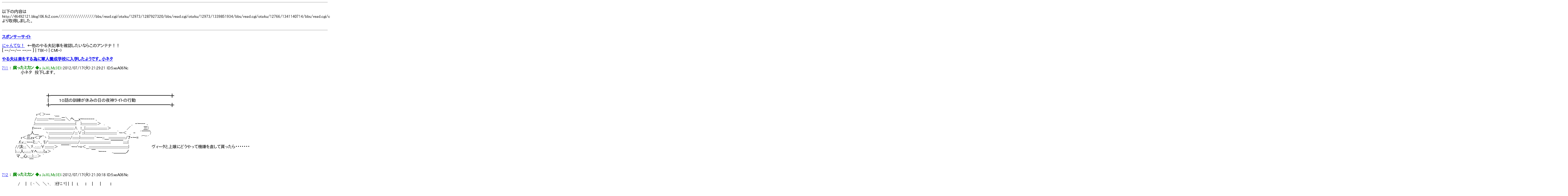

--- FILE ---
content_type: text/html
request_url: http://nitrogen.sub.jp/php/Viewer.php?URL=http://46492121.blog106.fc2.com//////////////////bbs/read.cgi/otaku/12973/1287927320/bbs/read.cgi/otaku/12973/1339851934/bbs/read.cgi/otaku/12766/1341140714/bbs/read.cgi/otaku/12973/1339851934/bbs/read.cgi/otaku/12973/1339851934/bbs/read.cgi/otaku/12766/1341140714/bbs/read.cgi/otaku/12766/1341140714/bbs/read.cgi/otaku/12973/1339851934/bbs/read.cgi/otaku/12973/1339851934/bbs/read.cgi/otaku/12766/1341140714/bbs/read.cgi/otaku/12766/1341140714/bbs/read.cgi/otaku/12766/1341140714/bbs/read.cgi/otaku/12973/1339851934/bbs/read.cgi/otaku/12766/1341140714/bbs/read.cgi/otaku/12766/1341140714/bbs/read.cgi/otaku/12973/1339851934/bbs/read.cgi/otaku/12973/1339851934/bbs/read.cgi/otaku/12766/1341140714/bbs/read.cgi/otaku/12973/1339851934/bbs/read.cgi/otaku/12766/1341140714/bbs/read.cgi/otaku/12766/1341140714/713
body_size: 15243
content:
<html><head><meta http-equiv="Content-Type"content="text/html; charset=utf-8"><meta name="viewport" content="width=1600,maximum-scale=1.6,minimum-scale=0.1,user-scalable=yes" /><link rel="stylesheet" type="text/css" href="textar.css"><title>http://46492121.blog106.fc2.com//////////////////bbs/read.cgi/otaku/12973/1287927320/bbs/read.cgi/otaku/12973/1339851934/bbs/read.cgi/otaku/12766/1341140714/bbs/read.cgi/otaku/12973/1339851934/bbs/read.cgi/otaku/12973/1339851934/bbs/read.cgi/otaku/12766/1341140714/bbs/read.cgi/otaku/12766/1341140714/bbs/read.cgi/otaku/12973/1339851934/bbs/read.cgi/otaku/12973/1339851934/bbs/read.cgi/otaku/12766/1341140714/bbs/read.cgi/otaku/12766/1341140714/bbs/read.cgi/otaku/12766/1341140714/bbs/read.cgi/otaku/12973/1339851934/bbs/read.cgi/otaku/12766/1341140714/bbs/read.cgi/otaku/12766/1341140714/bbs/read.cgi/otaku/12973/1339851934/bbs/read.cgi/otaku/12973/1339851934/bbs/read.cgi/otaku/12766/1341140714/bbs/read.cgi/otaku/12973/1339851934/bbs/read.cgi/otaku/12766/1341140714/bbs/read.cgi/otaku/12766/1341140714/713</title></head><body>		<!-- ヘッダ -->
		<div style="zoom:490%">
			<script type="text/javascript">
				var nend_params = {"media":38289,"site":206004,"spot":582295,"type":1,"oriented":1};
			</script>
			<script type="text/javascript" src="https://js1.nend.net/js/nendAdLoader.js"></script>
		</div>
		<HR>
				

				
		<!-- フッタ -->
		<script type="text/javascript">
			var nend_params = {"media":38289,"site":206004,"spot":582296,"type":2,"oriented":1};
		</script>
		<script type="text/javascript" src="https://js1.nend.net/js/nendAdLoader.js"></script><BR>以下の内容はhttp://46492121.blog106.fc2.com//////////////////bbs/read.cgi/otaku/12973/1287927320/bbs/read.cgi/otaku/12973/1339851934/bbs/read.cgi/otaku/12766/1341140714/bbs/read.cgi/otaku/12973/1339851934/bbs/read.cgi/otaku/12973/1339851934/bbs/read.cgi/otaku/12766/1341140714/bbs/read.cgi/otaku/12766/1341140714/bbs/read.cgi/otaku/12973/1339851934/bbs/read.cgi/otaku/12973/1339851934/bbs/read.cgi/otaku/12766/1341140714/bbs/read.cgi/otaku/12766/1341140714/bbs/read.cgi/otaku/12766/1341140714/bbs/read.cgi/otaku/12973/1339851934/bbs/read.cgi/otaku/12766/1341140714/bbs/read.cgi/otaku/12766/1341140714/bbs/read.cgi/otaku/12973/1339851934/bbs/read.cgi/otaku/12973/1339851934/bbs/read.cgi/otaku/12766/1341140714/bbs/read.cgi/otaku/12973/1339851934/bbs/read.cgi/otaku/12766/1341140714/bbs/read.cgi/otaku/12766/1341140714/713より取得しました。<br><br><hr><!--▼ エントリー（記事）▼-->
<!--▼newマーク▼-->

<!--▲newマーク▲-->
<h3><a href="http://nitrogen.sub.jp/php/Viewer.php?URL=http://46492121.blog106.fc2.com///////////////////bbs/read.cgi/otaku/12973/1287927320/bbs/read.cgi/otaku/12973/1339851934/bbs/read.cgi/otaku/12766/1341140714/bbs/read.cgi/otaku/12973/1339851934/bbs/read.cgi/otaku/12973/1339851934/bbs/read.cgi/otaku/12766/1341140714/bbs/read.cgi/otaku/12766/1341140714/bbs/read.cgi/otaku/12973/1339851934/bbs/read.cgi/otaku/12973/1339851934/bbs/read.cgi/otaku/12766/1341140714/bbs/read.cgi/otaku/12766/1341140714/bbs/read.cgi/otaku/12766/1341140714/bbs/read.cgi/otaku/12973/1339851934/bbs/read.cgi/otaku/12766/1341140714/bbs/read.cgi/otaku/12766/1341140714/bbs/read.cgi/otaku/12973/1339851934/bbs/read.cgi/otaku/12973/1339851934/bbs/read.cgi/otaku/12766/1341140714/bbs/read.cgi/otaku/12973/1339851934/bbs/read.cgi/otaku/12766/1341140714/bbs/read.cgi/otaku/12766/1341140714" name="entry" id="entry" title="スポンサーサイトの記事を参照">スポンサーサイト</a>

</h3>
<div class="article">
<!-- passive:etc --><div style="text-align:center;margin-bottom:10px;"><!-- FC2管理用 -->

<!-- FC2管理用 --></div><div style="font-size:8px;"></div>

<a href="http://nitrogen.sub.jp/php/Viewer.php?URL=http://nyan.eggtree.net/" target="_blank" title="にゃんてな！ - 2chまとめブログアンテナ" >にゃんてな！</a>　←他のやる夫記事を確認したいならこのアンテナ！！




<Div Align="left"><div class="bottom_navi">
[ &#45;&#45;/&#45;&#45;/&#45;&#45; &#45;&#45;:&#45;&#45; ]
 | 
TB(-) | 
CM(-)<br />
</div><!--/bottom_navi-->
</div><!--/article--></Div>
<!--
<rdf:RDF xmlns:rdf="http://www.w3.org/1999/02/22-rdf-syntax-ns#"
xmlns:trackback="http://madskills.com/public/xml/rss/module/trackback/"xmlns:dc="http://purl.org/dc/elements/1.1/">
<rdf:Description
    rdf:about=""
    trackback:ping="http://46492121.blog106.fc2.com/tb.php/"
    dc:title="スポンサーサイト"
    dc:identifier=""
    dc:subject="スポンサー広告"
    dc:description=""
    dc:creator="ジャスタウェイ"
    dc:date="&#45;&#45;-&#45;&#45;-&#45;&#45;T&#45;&#45;:&#45;&#45;:&#45;&#45;+09:00" />
</rdf:RDF>
-->
<a href="http://nitrogen.sub.jp/php/Viewer.php?URL=http://46492121.blog106.fc2.com///////////////////bbs/read.cgi/otaku/12973/1287927320/bbs/read.cgi/otaku/12973/1339851934/bbs/read.cgi/otaku/12766/1341140714/bbs/read.cgi/otaku/12973/1339851934/bbs/read.cgi/otaku/12973/1339851934/bbs/read.cgi/otaku/12766/1341140714/bbs/read.cgi/otaku/12766/1341140714/bbs/read.cgi/otaku/12973/1339851934/bbs/read.cgi/otaku/12973/1339851934/bbs/read.cgi/otaku/12766/1341140714/bbs/read.cgi/otaku/12766/1341140714/bbs/read.cgi/otaku/12766/1341140714/bbs/read.cgi/otaku/12973/1339851934/bbs/read.cgi/otaku/12766/1341140714/bbs/read.cgi/otaku/12766/1341140714/bbs/read.cgi/otaku/12973/1339851934/bbs/read.cgi/otaku/12973/1339851934/bbs/read.cgi/otaku/12766/1341140714/bbs/read.cgi/otaku/12973/1339851934/bbs/read.cgi/otaku/12766/1341140714/bbs/read.cgi/otaku/12766/1341140714" name="entry" id="entry" title="記事を参照"><!--▼newマーク▼-->

<!--▲newマーク▲-->
<h3><a href="http://nitrogen.sub.jp/php/Viewer.php?URL=http://46492121.blog106.fc2.com/blog-entry-1015.html" name="entry1015" id="entry1015" title="やる夫は楽をする為に軍人養成学校に入学したようです。小ネタの記事を参照">やる夫は楽をする為に軍人養成学校に入学したようです。小ネタ</a>

</h3>
<div class="article">
<a href="http://nitrogen.sub.jp/php/Viewer.php?URL=http://46492121.blog106.fc2.com///////////////////bbs/read.cgi/otaku/12973/1287927320/bbs/read.cgi/otaku/12973/1339851934/bbs/read.cgi/otaku/12766/1341140714/bbs/read.cgi/otaku/12973/1339851934/bbs/read.cgi/otaku/12973/1339851934/bbs/read.cgi/otaku/12766/1341140714/bbs/read.cgi/otaku/12766/1341140714/bbs/read.cgi/otaku/12973/1339851934/bbs/read.cgi/otaku/12973/1339851934/bbs/read.cgi/otaku/12766/1341140714/bbs/read.cgi/otaku/12766/1341140714/bbs/read.cgi/otaku/12766/1341140714/bbs/read.cgi/otaku/12973/1339851934/bbs/read.cgi/otaku/12766/1341140714/bbs/read.cgi/otaku/12766/1341140714/bbs/read.cgi/otaku/12973/1339851934/bbs/read.cgi/otaku/12973/1339851934/bbs/read.cgi/otaku/12766/1341140714/bbs/read.cgi/otaku/12973/1339851934/bbs/read.cgi/otaku/12766/1341140714/bbs/read.cgi/otaku/12766/1341140714/bbs/read.cgi/otaku/12766/1341140714/711">711</a> ：<font color="#008800"><b> 腐ったミカン</b> ◆aJaXLMz3EI<b></b></font>：2012/07/17(火) 21:29:21 ID:5xeA06Nc</dt><dd> 　　　小ネタ　投下します。<br><br><br><br><br>　　　　　　　　　　　　╋━━━━━━━━━━━━━━━━━━━━━━━━━━━━━╋<br>　　　　　　　　　　　　┃　　　１０話の訓練が休みの日の夜神ライトの行動<br>　　　　　　　　　　　　╋━━━━━━━━━━━━━━━━━━━━━━━━━━━━━╋ <br><br>　　　　　　　　 r＜＞--　 .＿<br>　　　　　 　　 /:::::::::::::::ー-:::::::::二＼,へ＿xー----- 、<br>　　　　　　　 .}::::::::::::::::::::::::::::::::::::::::::::::::::::{　 }::::::::::::::::::::＞　.　　　　　　　　　 ,　-ー-- ､<br>　　　　　　　fー-- ､::::::::::::::::::::::::::::::::::::::∧　!__{::::::::::::::::::::::::::::＞　　　　　 ／　　　　 三}<br>　　　　　 __人＿　　 ヽ:::::::::::::::::::::::::::::::/::::∨:::{:::::::::::::::::::::::::::::::::::::::::｀ー＜　,　-　 ´￣￣〉<br>　　　r＜三zx＜ア¨ヽ }:::::::::::::::::::::::::::/:::::::::}::::::::::::::::::`ー-:::＿::::::::::::::::::::::/７-ー=　⌒¨´<br>　　.ｲ:r:.:.ー-ミ:.:ヽ、ﾘ/'::::::::::::::::::::::::::::::::::::::/::::::::::::::::::::::::::::::::::::::::￣￣￣::::::{<br>　//汰:.:.＼ゞ､:.:.:.:∀::::::::::::＞　￣￣｀ー-'-=＜__:::::::::::::::::::::::::::::::::::::::::::::::::::}　　　　　　　　ヴィータと上嬢にどうやって機嫌を直して貰ったら・・・・・・・<br>　}:.:.:人:.:.:.:.:Y:ﾍ:.:.:.:.ﾐｘ＞ ´　　　　　　　　　　　　　￣　ー--　　..＿＿＿ノ<br>　 マ.__心:.:.:.}:.:.:＞ ´<br>　　　　　　￣ <br><br><br></dd><dt><a href="http://nitrogen.sub.jp/php/Viewer.php?URL=http://46492121.blog106.fc2.com///////////////////bbs/read.cgi/otaku/12973/1287927320/bbs/read.cgi/otaku/12973/1339851934/bbs/read.cgi/otaku/12766/1341140714/bbs/read.cgi/otaku/12973/1339851934/bbs/read.cgi/otaku/12973/1339851934/bbs/read.cgi/otaku/12766/1341140714/bbs/read.cgi/otaku/12766/1341140714/bbs/read.cgi/otaku/12973/1339851934/bbs/read.cgi/otaku/12973/1339851934/bbs/read.cgi/otaku/12766/1341140714/bbs/read.cgi/otaku/12766/1341140714/bbs/read.cgi/otaku/12766/1341140714/bbs/read.cgi/otaku/12973/1339851934/bbs/read.cgi/otaku/12766/1341140714/bbs/read.cgi/otaku/12766/1341140714/bbs/read.cgi/otaku/12973/1339851934/bbs/read.cgi/otaku/12973/1339851934/bbs/read.cgi/otaku/12766/1341140714/bbs/read.cgi/otaku/12973/1339851934/bbs/read.cgi/otaku/12766/1341140714/bbs/read.cgi/otaku/12766/1341140714/bbs/read.cgi/otaku/12766/1341140714/712">712</a> ：<font color="#008800"><b> 腐ったミカン</b> ◆aJaXLMz3EI<b></b></font>：2012/07/17(火) 21:30:18 ID:5xeA06Nc</dt><dd> <br>　　/ 　 |　 {丶＼　＼ヽ. 　}仔ﾆヾ| |　|　 l.　　 l　　|　 　| 　 　 l<br>　　| |　 |　 | ヽﾍ ＼__入＼|/}　｡ﾉ| | │　|　　│　∧ 　 ｌﾍ　　 |<br>　　| |　 |　 {＼ﾊ{ヽ＼ヽ７ｿ|‐|-'　 ﾘ| ∧　|　　│　|　＼ | ﾍ.　　|<br>　　| |　 |　 |从ｺﾆﾃ＼へヽ}: j::.　　 l/　| ∧　 ∧　l　　 ﾘ!　ﾍ　 l<br>　　| |　 ﾍ　{l￣｡ﾉ:: :: :: :::.`ﾒ :::　　　　　!/　|　/ﾍ　|　l　　 　 ﾍ │<br>　 /l ',＼ ヽ1ﾊ-{　　 －, 　 　　 　 　　 　　ｊ /　 ﾍ,|　|　 l　＼ ﾍ,!<br>. /　',. iヽ＼|　　 ｀ヽ　 　　, ― ､　　　　 　 　　　 ﾘｌ /　 |　 　＼|、<br>.　　 ヽ|　＼ﾄ､　　iノ＿ , ' ,. ― "＼ 　 　 　i 　　　 /// ,'　　　　| ヽ-､<br>　　 　 |　i　＼　　Nﾍr一:Ｔ::::゜!::::::::::ヽ　 　 ∪ 　 〃/ /　!　　　ｲ＼}7:＼<br>　　　　{ ∧　.|＼ヽ ＼:::::: {:::::::ヽ:::゜::::::ヽ 　 　 ,｡,　　ｊ/{　│ |　/ｌ 　 |:::::::::ヽ<br>　　　　|/　＼{　 ＼＼＼::|l::｡:::::ソ,―ﾍﾘﾉ　::　　　　 /八. | 小刈　　l:::::::::　　　　　　そうだ！！　　花だ。<br>　　　　　　　 ｊ＼　 丶 ＼ﾑ:／}　ﾟ　 ノﾉ　　::　 　 ／/ ｲⅣ ﾘ/　 　 /::::::::::<br>　　　　　　　　　 ﾘⅥ ＼　ゝ二二二'"´ 　 ::　 ／　　 /ﾊ　 / 　 　/:::::::::::::　　　　　　昔から女は花を貰ったら喜ぶってのが相場だし花を贈って<br>　　　　　　　　　　　　　ﾍ7 ｀ｰ― "　　　　 ／ 　 　 /　　 /　 　 /:::::::::::::::<br>　　　　　　　　　　　　　／ヽ,二二　 　　／ 　 　　　 　 ／ 　 　/:::::::::::::::::　　　　　　　機嫌を直して貰おう<br><br><br>　　　　　　　　　　　　　　　　　／ イ: :/. :/. : : : : : :/// : : : : : : /. : : :}<br>　　　　　　　　　　　　　　　　/／ /. :/. :/ : : / : : /厶ﾐ､: : : : : /|: : , ┴‐-　_<br>　　　　　　　　　　　 　 　 　 ´ ／ : //. i : : / : ／/・__｣ }: : : :厶]: /　　 　 　 ｀ヽ、<br>　　　　　　　　　　　　　　　 ／イ／/. : { : / ／|:/二　￢: :／､．|:{　　 　 　 　 　 `、<br>　　　　　　　　　　　　　　　　 /ｲ/^i: : / :/l/　　　　　／イ_　 〉｀|个　　　　　 　 　 ',<br>　　　　　　　　　　　　　　　　　 l{　{!:/ !:/　　　　　　　　　　 （　　 }ﾍ　　 　 　 　 　 }<br>　　　　　　　　　　　　　　　　　 |ﾍ､|′|′　　　　　　∠二ユ}　　/　 ヽ、　　 　 　 ,′<br>　　　　　　　　　　　　　　　　 　 　 |７/}　　　　　_／⌒ヽ_::/′ /　　　_}`　　　　ィ′<br>　　　　　　　 _　 -‐- 　_　　　　 　 |:// ヽ､　 　 ｀ヽヽ＿_}^}　 / 　 ／ 　 　 　 　 }　　　　　　　　＿<br>　　　　　 ／　　　　｀ヽ、｀ヽ￢､⌒ヽ^ヽ　　｀　、 　｀￣￣´　/　_ノ　　　　　　　 ﾉ　　　 　 .　'"´ 　 }<br>.　 　 　 /　　　　　　 　 ＼　 　 ヽ　　＼｀ヽ、　 ヽ　　　　　ノ／　　　　　　　 　 }　　　 ／ 　　 　 , ′<br>　　　　,′　　　　　　　　　ヽ　　　ヽ　　 ＼　ヽ、　｀ ーァ´_/　　　　　 ｀丶、　 ∧ 　 /　 　 　 ／<br>.　　　/　　　　　　　　 　 _　 ヽ　　　ヽ　　　＼　 ＞ 　´ ／{　　　　　　　　　＼　 ｀¨´ 　　　／<br>　　　{　　_ ..　-‐…　　´ _　 -‐`……｀ｰｧ‐ 　´　　　　/　/　　　　＼　　　　　 ヽ.　　 　 , '´<br>　　　 〉´　　,　　　 　 ／　　　　　　　 ／　　　　　 　 /　/　　　　　　 ｀ー-　､ 　 }　　　/　　　　　　図書室で女が喜びそうな花を調べよう<br>　　　{　　／　　　 ／　　　　　　　　　　　　　 　 　　 {　 {　　　　　　　　　　　 ｀V　 　 /<br>　　 　､_/　　 　 /　　　　　　　　　　　　　　　　 　 　 l 　 ',　　 　 　 　 　 　 　 / / ／<br>　 　 　 、　　　/　　　　　 　 ／　　　　　　　　　　　　l　　′　　￣￣｀`ー一r′i/＼<br>　　　　 {　 　 /　　　　　　 /　　　　　　　　　　　　　　l　 { 　 　 　 　 　 　 　 }　 }　　 ヽ、<br>　　　 　 ヽ、/　　　　　　 /　　　　　　　　　　　　　 　 |　 ＼　　　　＿＿___ノ　ノ　 }　　 ヽ <br><br><br></dd><dt><a href="http://nitrogen.sub.jp/php/Viewer.php?URL=http://46492121.blog106.fc2.com///////////////////bbs/read.cgi/otaku/12973/1287927320/bbs/read.cgi/otaku/12973/1339851934/bbs/read.cgi/otaku/12766/1341140714/bbs/read.cgi/otaku/12973/1339851934/bbs/read.cgi/otaku/12973/1339851934/bbs/read.cgi/otaku/12766/1341140714/bbs/read.cgi/otaku/12766/1341140714/bbs/read.cgi/otaku/12973/1339851934/bbs/read.cgi/otaku/12973/1339851934/bbs/read.cgi/otaku/12766/1341140714/bbs/read.cgi/otaku/12766/1341140714/bbs/read.cgi/otaku/12766/1341140714/bbs/read.cgi/otaku/12973/1339851934/bbs/read.cgi/otaku/12766/1341140714/bbs/read.cgi/otaku/12766/1341140714/bbs/read.cgi/otaku/12973/1339851934/bbs/read.cgi/otaku/12973/1339851934/bbs/read.cgi/otaku/12766/1341140714/bbs/read.cgi/otaku/12973/1339851934/bbs/read.cgi/otaku/12766/1341140714/bbs/read.cgi/otaku/12766/1341140714/bbs/read.cgi/otaku/12766/1341140714/713">713</a> ：<font color="#008800"><b> 腐ったミカン</b> ◆aJaXLMz3EI<b></b></font>：2012/07/17(火) 21:31:17 ID:5xeA06Nc</dt><dd> <br><br>　　　　　 |￣￣￣￣￣￣ llヽ<br>　　　　　 |　┏───┓ ∥|<br>　　　　　 |　│　花  　 │ ∥|<br>　　　　　 |　┗───┛ ∥|<br>　　　　　 |　 　 　 　 　 　 ∥|<br>　　　　　 |　 　 　 　 　 　 ∥|<br>　　　　　 |　 　 　 　 　 　 ∥|<br>　　　　　 |＿＿＿＿＿＿∥|<br>　　　　 　 ) ≡≡≡≡≡≡）<br>　　　　　 ￣￣￣￣￣￣￣<br><br><br>　　　　　　　　　　　　　　　　　　,. -─- .､,<br>　　　　 　 　 　 　 　 　 　 　 ,不:::く｀ヽ;::､:::｀丶<br>　　　　　　 　 　 　 　 　 　 ハ:l::;;ヾ:ヽﾆヽ:ヽ::､ヾヽ<br>　　　　 　 　 　 　 　 　 　 ,':::i:ﾄヾヽ::ヽ:ﾄヾ､ヽヽヾ`ヽ<br>　　　　　　　　　　　　　　 l::i::|l::卞ﾑヽ:;ヾY.ｪYl::ﾄ::ヽ<br>　　　　　　　　　　　　　　 |::l::ﾄ;:::Kさ'く:::f ,｀　 ﾘヽヾ',<br>　　　　　　　　　　　　　 　 ';:';ヾﾄヽu　`r'- ､　　u|::ﾄ`､　　　　　この花の花言葉！！<br>　　　　　　　　　　　　　　　 ヾヽﾍu　　|';二::!　　入',<br>　　　　　　　　　　　　　　　　 `トｋ 　　ヽ､ｚｿ　./::| ヾ　　　　　　ユルシテ花「花言葉は謝罪」　コレだ。<br>　　　　　　　　　　 ＿__._,r､　　 Y:j｀ ‐ ､　ｰ´／ ﾄｊ　　　<br>　　　　　　　　 ／｀ヽ_j'､_ノ￣l!'´ヾ- ､＿｀_¨ 　 ｣､　　　　　　　これで二人に機嫌を直して貰うしかない<br>　　 　 　 　 　∧　,ﾉ　 Yヽ　　l　　ヽ　　 　 7ヽ~ﾍヽ.､<br>　　　　　　　/-'´｢　ヽ　ヽｊ＿. l　　　ﾄ､ 　/〃ﾊ　 | ヽ ｀ヾ ､_<br>　　　　　　r'´, イ ヽ､ ｀,__,ｨ､__)|　l　 ヾヽ∧'〃ﾉﾞヽl　 ヽ　 ヽj｀ヽ<br>　　　　　 / '´　 ﾄ､　 Yrイ　 ∧l　',　　ヽ 　Tﾍ', 　 l _..ノ 　　l j　',　　　　　＊実際にそんな花は存在しません。多分<br>　　　 　 ,′　 　.}､二ィ　}　/ 　 l　ヽ　 　',　|､､ﾍ.　| ＼　　／ }. ﾍ<br>　　　 　 i 　　　　トz'_ノ,ｲ　　　　| 　 ',.　　', l､ヽﾍ　| 　 | 　　　 j/ l<br>　　　　　|　　　ノ ＼¨7/　　　　　l　　ﾄ､　 ヾ ､ヽ ',.l 　 lｰ- ／/　 |<br>　　　　　ゝ─'-- -r-`'　　　　　　ｌ　　',.ヽ　ヽ　ヽヽ!　 |￣　 /j 　 l <br><br><br></dd><dt><a href="http://nitrogen.sub.jp/php/Viewer.php?URL=http://46492121.blog106.fc2.com///////////////////bbs/read.cgi/otaku/12973/1287927320/bbs/read.cgi/otaku/12973/1339851934/bbs/read.cgi/otaku/12766/1341140714/bbs/read.cgi/otaku/12973/1339851934/bbs/read.cgi/otaku/12973/1339851934/bbs/read.cgi/otaku/12766/1341140714/bbs/read.cgi/otaku/12766/1341140714/bbs/read.cgi/otaku/12973/1339851934/bbs/read.cgi/otaku/12973/1339851934/bbs/read.cgi/otaku/12766/1341140714/bbs/read.cgi/otaku/12766/1341140714/bbs/read.cgi/otaku/12766/1341140714/bbs/read.cgi/otaku/12973/1339851934/bbs/read.cgi/otaku/12766/1341140714/bbs/read.cgi/otaku/12766/1341140714/bbs/read.cgi/otaku/12973/1339851934/bbs/read.cgi/otaku/12973/1339851934/bbs/read.cgi/otaku/12766/1341140714/bbs/read.cgi/otaku/12973/1339851934/bbs/read.cgi/otaku/12766/1341140714/bbs/read.cgi/otaku/12766/1341140714/bbs/read.cgi/otaku/12766/1341140714/714">714</a> ：<font color="#008800"><b> 腐ったミカン</b> ◆aJaXLMz3EI<b></b></font>：2012/07/17(火) 21:32:14 ID:5xeA06Nc</dt><dd> <br>　 |＿|＿|＿|＿|＿|＿|＿|＿|＿|＿|　 |　 |　 |＿＿＿＿＿＿＿＿＿＿＿＿＿＿＿＿＿<br>　|Restaurant　RothmansRoyal　|　 |　 |　 |.＼＼＼.＼＼＼＼＼＼＼＼＼＼＼＼＼＼＼<br>　 |￣|￣|￣|￣|￣|￣|￣|￣|￣|￣|　 |　 |　 |.＼＼＼.┌────┐＼＼＼＼＼＼＼＼＼＼<br>＿|＿|＿|＿|＿|＿|＿|＿|＿|＿|＿|＿|＿|＿|.＼＼＼.｜韮茶花屋<br>　　　　　　　　　　　　 　　 ||　　　　　　　　|;;;;::|￣￣￣└────┘二二二二二二二二二　.|￣<br>　　　　//　　　　　//　　　||　　　　　　　　|;;;:::|:　　　　|　＿＿＿＿__　 ＿＿＿＿　　　　　　 |　|<br>.ﾊ ﾊ ﾊﾊ　 　 　ﾊﾊ 　 //　||　＿＿＿ . 　 |;;;;::|___＿＿|__llllllllliillll|　|　|　lllllllllll|　|　|　zzz....　　.|　|<br>(,*ﾟｰ)^ヮ))　　 (Дﾟ;) .　 　 ||　||==||==|| 　 |;;;;::|i | ,-----| ll ll lllll|　|　|　lllllllllll|　|　| o｡. ﾊwﾊ　|　|<br>|==|'っ＝＝＝＝ｃ｜ 　 .　||　||==||==|| 　 |;;;:::|i | |ﾛﾛﾛﾛ,| ll|li/lllｌ|　|　|　lllllllllll|　|　| 　 (ﾋi- ,) ::|　|<br>(ヾ:;:(⌒;:;:)⌒);::;:;(ヾ);:;)ヾ);)||　||==||==|| 　 |;;;:::|i | ：：：：-.| 三三 |　|　|..====..|　|　|　|￣￣￣''|　|<br>.IIIIIIIIIIIIIIIIIIIIIIIIIIIIIIIIIIIIIII]||　||==||==|| 　 |;;;:::|i | i二二i | ￣￣ |　|　|;;;;￣￣|　|　|　|　　 　 　|　|<br>￣￣￣￣￣￣￣￣￣￣￣￣￣￣￣￣￣￣￣￣￣￣￣￣￣￣￣￣￣￣￣￣￣￣￣￣￣<br><br><br><br>　　　　　　　　　　　　　　　　　＿＿＿_<br>　　　　　　　　　　　　　　_,､ｒ'´:::‐､｀ヾ‐､｀丶、<br>　　　　　　　　　　　　 ／:::::l､:{⌒ヾヽ::ﾄ､:ヽ:::::ヽ<br>　　　　　　　　　　　 //!:::i:ｌ:!::ヾ､::::::ヾ::!｀ヽ:ヽ:::::ヽ<br>　　　　　　　　　　 〃:!:l::::l!:ﾄ､::::liヽ､:::ﾘ:!::i:::ヽ:ヽ::::i<br>　　　　　　　　　　 i:!::!i::i::::i::!:i:ヾ!:i::::!:､:::!:::l:i:!:ヽヽ:l:!<br>　　　　　　　　　　 ｌ!::!:!:iﾄ:::!:i:j/代トﾄ､ｌ:ﾊ::升ﾄ!:l::!:!lj<br>　　　　　　　　　　 ｌi::l::N{:ヾVﾍ｢￣｀　lﾊ ｿｒ‐ﾃﾊ!:l/　　　　　店員がいない？　　すいません、すいません<br>　　　　　　　　　　　!:l!:ﾄ､ｌ::l{｀　　 　 　 　 !　 j川/<br>　　　　　　　　　　　ヾﾄ辷N!　　　　　　‐ノ　　!:l/<br>　　　　　　　　　 　 　 Yｌ:ﾄ､　 　 ヾ＝＝r　　ﾉ/　　　　　　　<br>　　　　　　　　　　　　　iN　＼.　　｀ ニ′／}'<br>　　　　　　　　　　　 　 　　 丶、　　／<br>　　　　　　　　　　 ノ￣´"''‐ 、 　 ｀¨´ <br>
<div id="varP1015">
<div class="readmore"><a href="http://nitrogen.sub.jp/php/Viewer.php?URL=http://46492121.blog106.fc2.com/blog-entry-1015.html" title="続きを読む" onclick="showMore(1015,'http://46492121.blog106.fc2.com/blog-entry-1015.html');return false;">▼続きが気になるお！▼</a></div>
</div>

<a href="http://nitrogen.sub.jp/php/Viewer.php?URL=http://nyan.eggtree.net/" target="_blank" title="にゃんてな！ - 2chまとめブログアンテナ" >にゃんてな！</a>　←他のやる夫記事を確認したいならこのアンテナ！！

<div class="fc2_footer" style="text-align:left;vertical-align:middle;height:auto;">




</div>






<Div Align="left"><div class="bottom_navi">
[ 2012/07/21 16:07 ]
<a href="http://nitrogen.sub.jp/php/Viewer.php?URL=http://46492121.blog106.fc2.com///////////////////bbs/read.cgi/otaku/12973/1287927320/bbs/read.cgi/otaku/12973/1339851934/bbs/read.cgi/otaku/12766/1341140714/bbs/read.cgi/otaku/12973/1339851934/bbs/read.cgi/otaku/12973/1339851934/bbs/read.cgi/otaku/12766/1341140714/bbs/read.cgi/otaku/12766/1341140714/bbs/read.cgi/otaku/12973/1339851934/bbs/read.cgi/otaku/12973/1339851934/bbs/read.cgi/otaku/12766/1341140714/bbs/read.cgi/otaku/12766/1341140714/bbs/read.cgi/otaku/12766/1341140714/bbs/read.cgi/otaku/12973/1339851934/bbs/read.cgi/otaku/12766/1341140714/bbs/read.cgi/otaku/12766/1341140714/bbs/read.cgi/otaku/12973/1339851934/bbs/read.cgi/otaku/12973/1339851934/bbs/read.cgi/otaku/12766/1341140714/bbs/read.cgi/otaku/12973/1339851934/bbs/read.cgi/otaku/12766/1341140714/bbs/read.cgi/otaku/12766/1341140714/blog-category-76.html" title="カテゴリ やる夫は楽をする為に軍人養成学校に入学した を参照">やる夫は楽をする為に軍人養成学校に入学した</a> | 
<a href="http://nitrogen.sub.jp/php/Viewer.php?URL=http://46492121.blog106.fc2.com/blog-entry-1015.html#trackback" title="やる夫は楽をする為に軍人養成学校に入学したようです。小ネタのトラックバックを参照">TB(0)</a> | 
<a href="http://nitrogen.sub.jp/php/Viewer.php?URL=http://46492121.blog106.fc2.com/blog-entry-1015.html#comment_list" title="やる夫は楽をする為に軍人養成学校に入学したようです。小ネタのコメントを参照">CM(9)</a><br />
</div><!--/bottom_navi-->
</div><!--/article--></Div>
<!--
<rdf:RDF xmlns:rdf="http://www.w3.org/1999/02/22-rdf-syntax-ns#"
xmlns:trackback="http://madskills.com/public/xml/rss/module/trackback/"xmlns:dc="http://purl.org/dc/elements/1.1/">
<rdf:Description
    rdf:about="http://46492121.blog106.fc2.com/blog-entry-1015.html"
    trackback:ping="http://46492121.blog106.fc2.com/tb.php/1015"
    dc:title="やる夫は楽をする為に軍人養成学校に入学したようです。小ネタ"
    dc:identifier="http://46492121.blog106.fc2.com/blog-entry-1015.html"
    dc:subject="やる夫は楽をする為に軍人養成学校に入学した"
    dc:description="711 ： 腐ったミカン ◆aJaXLMz3EI：2012/07/17(火) 21:29:21 ID:5xeA06Nc 　　　小ネタ　投下します。　　　　　　　　　　　　╋━━━━━━━━━━━━━━━━━━━━━━━━━━━━━╋　　　　　　　　　　　　┃　　　１０話の訓練が休みの日の夜神ライトの行動　　　　　　　　　　　　╋━━━━━━━━━━━━━━━━━━━━━━━━━━━━━╋ 　　　　　　　　 r＜＞&#45;&#45;　 .＿　　　　　 　　 /:::::::::::::::ー&#45;:::::::::二＼,へ＿xー&#45;&#45;&#45;&#45;&#45; 、　　　　　　　 .}::::::::::::..."
    dc:creator="ジャスタウェイ"
    dc:date="2012-07-21T16:07:54+09:00" />
</rdf:RDF>
-->
<a href="http://nitrogen.sub.jp/php/Viewer.php?URL=http://46492121.blog106.fc2.com/blog-entry-1015.html" name="entry1015" id="entry1015" title="記事を参照"><!--▼newマーク▼-->

<!--▲newマーク▲-->
<h3><a href="http://nitrogen.sub.jp/php/Viewer.php?URL=http://46492121.blog106.fc2.com/blog-entry-1014.html" name="entry1014" id="entry1014" title="やる夫は楽をする為に軍人養成学校に入学したようです。１３話の記事を参照">やる夫は楽をする為に軍人養成学校に入学したようです。１３話</a>

</h3>
<div class="article">
<a href="http://nitrogen.sub.jp/php/Viewer.php?URL=http://46492121.blog106.fc2.com///////////////////bbs/read.cgi/otaku/12973/1287927320/bbs/read.cgi/otaku/12973/1339851934/bbs/read.cgi/otaku/12766/1341140714/bbs/read.cgi/otaku/12973/1339851934/bbs/read.cgi/otaku/12973/1339851934/bbs/read.cgi/otaku/12766/1341140714/bbs/read.cgi/otaku/12766/1341140714/bbs/read.cgi/otaku/12973/1339851934/bbs/read.cgi/otaku/12973/1339851934/bbs/read.cgi/otaku/12766/1341140714/bbs/read.cgi/otaku/12766/1341140714/bbs/read.cgi/otaku/12766/1341140714/bbs/read.cgi/otaku/12973/1339851934/bbs/read.cgi/otaku/12766/1341140714/bbs/read.cgi/otaku/12766/1341140714/bbs/read.cgi/otaku/12973/1339851934/bbs/read.cgi/otaku/12973/1339851934/bbs/read.cgi/otaku/12766/1341140714/bbs/read.cgi/otaku/12973/1339851934/bbs/read.cgi/otaku/12766/1341140714/bbs/read.cgi/otaku/12766/1341140714/bbs/read.cgi/otaku/12766/1341140714/593">593</a> ：<font color="#008800"><b> 腐ったミカン</b> ◆aJaXLMz3EI<b></b></font>：2012/07/16(月) 19:59:39 ID:jDEqeUYg</dt><dd>   １３話投下します。<br><br><br>　　　　　　　　　　　　╋━━━━━━━━━━━━━━━━━━━━━━━━━━━━━━━━━━━━━━━━━━╋<br>　　　　　　　　　　　　┃　　　注意　シュテルの設定を変更しましたので違和感がバリバリと思いますが気にしないで下さい<br>　　　　　　　　　　　　┃　　　　　　　　あとヒロイン候補から除外しましたのでヒロイン候補の友人役に変更になりました<br>　　　　　　　　　　　　╋━━━━━━━━━━━━━━━━━━━━━━━━━━━━━━━━━━━━━━━━━━╋ <br><br>　 　 　　　＿＿＿_<br>　 　　　／ノ　　ヽ_＼<br>　　　／（ ー） 　（ー）＼<br>　 ／　　　（__人__）　　　＼　　　　　　＜起きて下さい　やる夫さん<br>　 |　　　　　ー-u'　　　　　|<br>　 ＼ 　　 　 　　　 　 　 ／　　　　　　＜起きろ　ニュー速<br>　/ ⌒⌒⌒⌒⌒⌒/^）<br>//＃＃＃＃＃＃/ / <br><br><br></dd><dt><a href="http://nitrogen.sub.jp/php/Viewer.php?URL=http://46492121.blog106.fc2.com///////////////////bbs/read.cgi/otaku/12973/1287927320/bbs/read.cgi/otaku/12973/1339851934/bbs/read.cgi/otaku/12766/1341140714/bbs/read.cgi/otaku/12973/1339851934/bbs/read.cgi/otaku/12973/1339851934/bbs/read.cgi/otaku/12766/1341140714/bbs/read.cgi/otaku/12766/1341140714/bbs/read.cgi/otaku/12973/1339851934/bbs/read.cgi/otaku/12973/1339851934/bbs/read.cgi/otaku/12766/1341140714/bbs/read.cgi/otaku/12766/1341140714/bbs/read.cgi/otaku/12766/1341140714/bbs/read.cgi/otaku/12973/1339851934/bbs/read.cgi/otaku/12766/1341140714/bbs/read.cgi/otaku/12766/1341140714/bbs/read.cgi/otaku/12973/1339851934/bbs/read.cgi/otaku/12973/1339851934/bbs/read.cgi/otaku/12766/1341140714/bbs/read.cgi/otaku/12973/1339851934/bbs/read.cgi/otaku/12766/1341140714/bbs/read.cgi/otaku/12766/1341140714/bbs/read.cgi/otaku/12766/1341140714/594">594</a> ：<font color="#008800"><b> 腐ったミカン</b> ◆aJaXLMz3EI<b></b></font>：2012/07/16(月) 20:00:51 ID:jDEqeUYg</dt><dd> <br>　 　 　　　＿＿＿_<br>　 　　　／ノ　　ー_＼<br>　　　／（ ー） 　（●）＼<br>　 ／　　　（__人__）　　　＼　　　　　まだ眠いお<br>　 |　　　　　ー-u'　　　　　|<br>　 ＼ 　　 　 　　　(^ヽ　 ／<br>　/ ⌒⌒⌒⌒⌒～　 ）<br>//＃＃＃＃＃＃/ /<br><br><br>　| : : :/　/: : : : : //: {: : :/: : :/: : /: : :/ : : /: : :/: /: : : /!: : : : :!: : /:/: : : : |: : :ヽ: : :<br>　|: : /　/: : : : : //: :|!: :/ : : /: : :ｉ: : :/ : : /: : / //: : :/ ｉ: : : : : }: /: / : : : : |: : : : ｉ: :<br>　|: : ',　{: : : : : ://: :| !: i: : /|: : : |￣/｀ -/‐-／_/: : / ./: : : : /: /! ,'|: : : :|: |: : : : |: :<br>　| : : ∨',: : : : i　i: : | | |: :/| ! : : |: :z=≠≦__　/｀／､ /: : : : / / |/　!: : : ! /|: : : :|: :<br>　|: : : : ∨.', : :|　|: : |　|: /　! ｉ: : | /ヽト′::::仍｀ヽ　 /: : : : /┼ /―┼-/:,'l |: : : :|: :<br>　| : : : :.:| ヽヽ.|　|: :.|　| i ヽ | | : | {　　辷zzシ 　 　/: : : : / ,≠乏ﾃｱ: :/:/ } |: : : |: :<br>　|: : : : :.| : : ヽヽ : : |　|/＼ !: :!: |ﾘ　　 　 　 　 　 / : : ／/ 仍:ソ／} // / | |: : : !|: :<br>　|: : : : :.| : : : : : : : :.|　||: : |､:| ヾ､　　　　　　 　 /: :／　　　 ヾ-　// }: /　/ !: :/ }: :　　　　怪我をして休んでるからって<br>　|: : : : :.| : : : : : : : :.|　.| : :.| | !: :!　 　　　　　　/／　　 　 　 　 ./: : /:/　.〃}: /　i /<br>　|: : : : :.|: : : : : : : : .|　 | : :| .| ', ', 　 　 　 　 ／　　　 　 !　 　 ./ !: /　　 / /:/　 /　　　　　いつまでもダラダラ寝ててはダメだぞ<br>　|: : : : :.|: : : : : : : : :L___|: :|　|　': ヘ、　 　 　 ',￣ フ　 ´　　 ｲ　i /　　　 /／<br>　|: : : : :.|: : : : : : : : : : : : :,┴!|　 ヾ、ヘ、　　　 　 　 　 　 イ 　 〃　 　 ／<br>　|: : : : :.|: : : : : : : : : : : /:.:{　＼　　　 　＞ 　 　 　 　 ＜　　　 /<br>　|: : : : :.|: : : : : : : : :, イ:.:.:.ヽ　　 ヽ、 　　　 ＞ ＜<br>　|: : : : :.|: : : : ,､r ´　 .!:.:.:.:.:.:ヽ　　　　｀ヽ、　 {/ !｀ ヽ 、<br>　|: : : : :,､r ´　　　　　 |:.:.:.:.:.:.:.:＼　　　　　　/ヽ ヽ ヽ　｀ ヽ、 <br><br><br></dd><dt><a href="http://nitrogen.sub.jp/php/Viewer.php?URL=http://46492121.blog106.fc2.com///////////////////bbs/read.cgi/otaku/12973/1287927320/bbs/read.cgi/otaku/12973/1339851934/bbs/read.cgi/otaku/12766/1341140714/bbs/read.cgi/otaku/12973/1339851934/bbs/read.cgi/otaku/12973/1339851934/bbs/read.cgi/otaku/12766/1341140714/bbs/read.cgi/otaku/12766/1341140714/bbs/read.cgi/otaku/12973/1339851934/bbs/read.cgi/otaku/12973/1339851934/bbs/read.cgi/otaku/12766/1341140714/bbs/read.cgi/otaku/12766/1341140714/bbs/read.cgi/otaku/12766/1341140714/bbs/read.cgi/otaku/12973/1339851934/bbs/read.cgi/otaku/12766/1341140714/bbs/read.cgi/otaku/12766/1341140714/bbs/read.cgi/otaku/12973/1339851934/bbs/read.cgi/otaku/12973/1339851934/bbs/read.cgi/otaku/12766/1341140714/bbs/read.cgi/otaku/12973/1339851934/bbs/read.cgi/otaku/12766/1341140714/bbs/read.cgi/otaku/12766/1341140714/bbs/read.cgi/otaku/12766/1341140714/595">595</a> ：<font color="#008800"><b> 腐ったミカン</b> ◆aJaXLMz3EI<b></b></font>：2012/07/16(月) 20:01:49 ID:jDEqeUYg</dt><dd> <br><br>: : :/: : : ://: :/: : :/: :／ ＞＜三三三三三三三三三三<br>: :/: : : ://: :/: :_:/:∠._/:／..|: :ﾊ:＞:＜三三三三三三三<br>:/: : : ://: :/: : :/　　 /:/＼..|:/ :|: :i: : : |:＞＜三三三三<br>: : : :://: :/: :∠＿　/:/　　 .||　 |:::|: : : |: : : : |:＞＜三三<br>: : :://: :/: /￣￣ミﾐヾ　　 .八　|:::ﾄ:.:.:.:|: : : : |: : :|: : :＞.､<br>: :://: イ::/　　　 / 　゛ﾐ､ ./|:j　 ヽハ: _|: : : : |: : :|: : |: : ::<br>:://://: /　　　　i　　　　 i　ij　　 　　Vﾄ､: : ::|: : :|: : |: : ::<br>::/://i:/　　　　 　 　 　 　 　|　　　　　Vﾊ＼:|: : :|: : i: : ::<br>ｲ:ハ lj　　　　　　　　　　　　　　,=ﾐ;､　ij :i:: : i: :从: /: : ::<br>:i:乂 :l　　　　　　　　　　　　　　　　 ヾ/　|:: ::|:/: : /:/: ::/<br>:/∧ `　　　　 _　　 　　'　　　　　 　 /｀ ,:ﾘ: 小:.:./:/: ::/<br>从.∧　　　　　 ｀ヽ　　　　　　　　　　　 斗:/: : /:/: ::/<br>人　∧　 　 　 　 　 ''　　　　　　 　　／/: /: : /:ｲ: ::/<br>　　　∧　　　　　　　　　　　　　　／: /: /:/::/: /: :/　　　　　　　おはようございます<br>　　　:::::ヽ..＿ ＿＿＿ ＿ _ 　ィ:/: : /: /:/: : ::/: :/<br>＼　 ::::::::::::::/i　　|: :/ |: : :/: _//: : /: /:/: ::〃|::/<br>　 `i　 ::::::::/Vk　 |:/ _.|: :/: ::／:.::彳:/:/: :/　.|j<br>＝＝ミ､／　::i 　 |;,　　V::ィ: : ::// ./:/::／　 /<br>￣￣/∧∨》::＼ | 　／ 　|:.:. // ./:/:/ 　 _/<br><br><br>　　　　　　　　　　　 ＿＿＿_<br>　　　　　　　　　　／　　 　 　＼<br>　　　　　　　　 ／─　 　─　　 ＼<br>　　　　　　　／ （●）　（●） 　 　 ＼<br>　　　　　　　|　 　（__人__）　　　　　 |<br>　　　　　　　＼　　 ｀ ⌒´　　　　_／<br>　　　　　　　　/ l　　　　　　　 ヽ<br>.　　　　　　　/ /l　　　　　　 丶 .l<br>　　　　　　 / / l　　　　　　　 }　l　　　　　　　ふぁあああ　おはよう。<br>　　　　 ／ユ¨‐‐- ､_　　　　　l　!<br>　　_ ／　　　｀ ヽ__　 `-　　　{し|<br>　／　　　　　　　　　　｀ヽ　}／<br>　　　　　　　　　　　　／ ／/<br>　 ,,, ＿＿ __＿　_／ ／_/ <br>
<div id="varP1014">
<div class="readmore"><a href="http://nitrogen.sub.jp/php/Viewer.php?URL=http://46492121.blog106.fc2.com/blog-entry-1014.html" title="続きを読む" onclick="showMore(1014,'http://46492121.blog106.fc2.com/blog-entry-1014.html');return false;">▼続きが気になるお！▼</a></div>
</div>

<a href="http://nitrogen.sub.jp/php/Viewer.php?URL=http://nyan.eggtree.net/" target="_blank" title="にゃんてな！ - 2chまとめブログアンテナ" >にゃんてな！</a>　←他のやる夫記事を確認したいならこのアンテナ！！

<div class="fc2_footer" style="text-align:left;vertical-align:middle;height:auto;">




</div>



<Div Align="left"><div class="bottom_navi">
[ 2012/07/21 16:05 ]
<a href="http://nitrogen.sub.jp/php/Viewer.php?URL=http://46492121.blog106.fc2.com///////////////////bbs/read.cgi/otaku/12973/1287927320/bbs/read.cgi/otaku/12973/1339851934/bbs/read.cgi/otaku/12766/1341140714/bbs/read.cgi/otaku/12973/1339851934/bbs/read.cgi/otaku/12973/1339851934/bbs/read.cgi/otaku/12766/1341140714/bbs/read.cgi/otaku/12766/1341140714/bbs/read.cgi/otaku/12973/1339851934/bbs/read.cgi/otaku/12973/1339851934/bbs/read.cgi/otaku/12766/1341140714/bbs/read.cgi/otaku/12766/1341140714/bbs/read.cgi/otaku/12766/1341140714/bbs/read.cgi/otaku/12973/1339851934/bbs/read.cgi/otaku/12766/1341140714/bbs/read.cgi/otaku/12766/1341140714/bbs/read.cgi/otaku/12973/1339851934/bbs/read.cgi/otaku/12973/1339851934/bbs/read.cgi/otaku/12766/1341140714/bbs/read.cgi/otaku/12973/1339851934/bbs/read.cgi/otaku/12766/1341140714/bbs/read.cgi/otaku/12766/1341140714/blog-category-76.html" title="カテゴリ やる夫は楽をする為に軍人養成学校に入学した を参照">やる夫は楽をする為に軍人養成学校に入学した</a> | 
<a href="http://nitrogen.sub.jp/php/Viewer.php?URL=http://46492121.blog106.fc2.com/blog-entry-1014.html#trackback" title="やる夫は楽をする為に軍人養成学校に入学したようです。１３話のトラックバックを参照">TB(0)</a> | 
<a href="http://nitrogen.sub.jp/php/Viewer.php?URL=http://46492121.blog106.fc2.com/blog-entry-1014.html#comment_list" title="やる夫は楽をする為に軍人養成学校に入学したようです。１３話のコメントを参照">CM(0)</a><br />
</div><!--/bottom_navi-->
</div><!--/article--></Div>
<!--
<rdf:RDF xmlns:rdf="http://www.w3.org/1999/02/22-rdf-syntax-ns#"
xmlns:trackback="http://madskills.com/public/xml/rss/module/trackback/"xmlns:dc="http://purl.org/dc/elements/1.1/">
<rdf:Description
    rdf:about="http://46492121.blog106.fc2.com/blog-entry-1014.html"
    trackback:ping="http://46492121.blog106.fc2.com/tb.php/1014"
    dc:title="やる夫は楽をする為に軍人養成学校に入学したようです。１３話"
    dc:identifier="http://46492121.blog106.fc2.com/blog-entry-1014.html"
    dc:subject="やる夫は楽をする為に軍人養成学校に入学した"
    dc:description="593 ： 腐ったミカン ◆aJaXLMz3EI：2012/07/16(月) 19:59:39 ID:jDEqeUYg   １３話投下します。　　　　　　　　　　　　╋━━━━━━━━━━━━━━━━━━━━━━━━━━━━━━━━━━━━━━━━━━╋　　　　　　　　　　　　┃　　　注意　シュテルの設定を変更しましたので違和感がバリバリと思いますが気にしないで下さい　　　　　　　　　　　　┃　　　　　　　　あとヒロイン候補から除外しましたのでヒロイン候補の友人役に変更になりました　　　　　　..."
    dc:creator="ジャスタウェイ"
    dc:date="2012-07-21T16:05:58+09:00" />
</rdf:RDF>
-->
<a href="http://nitrogen.sub.jp/php/Viewer.php?URL=http://46492121.blog106.fc2.com/blog-entry-1014.html" name="entry1014" id="entry1014" title="記事を参照"><!--▼newマーク▼-->

<!--▲newマーク▲-->
<h3><a href="http://nitrogen.sub.jp/php/Viewer.php?URL=http://46492121.blog106.fc2.com/blog-entry-1013.html" name="entry1013" id="entry1013" title="やる夫は楽をする為に軍人養成学校に入学したようです。 １２話の記事を参照">やる夫は楽をする為に軍人養成学校に入学したようです。 １２話</a>

</h3>
<div class="article">
<a href="http://nitrogen.sub.jp/php/Viewer.php?URL=http://46492121.blog106.fc2.com///////////////////bbs/read.cgi/otaku/12973/1287927320/bbs/read.cgi/otaku/12973/1339851934/bbs/read.cgi/otaku/12766/1341140714/bbs/read.cgi/otaku/12973/1339851934/bbs/read.cgi/otaku/12973/1339851934/bbs/read.cgi/otaku/12766/1341140714/bbs/read.cgi/otaku/12766/1341140714/bbs/read.cgi/otaku/12973/1339851934/bbs/read.cgi/otaku/12973/1339851934/bbs/read.cgi/otaku/12766/1341140714/bbs/read.cgi/otaku/12766/1341140714/bbs/read.cgi/otaku/12766/1341140714/bbs/read.cgi/otaku/12973/1339851934/bbs/read.cgi/otaku/12766/1341140714/bbs/read.cgi/otaku/12766/1341140714/bbs/read.cgi/otaku/12973/1339851934/bbs/read.cgi/otaku/12973/1339851934/bbs/read.cgi/otaku/12766/1341140714/bbs/read.cgi/otaku/12973/1339851934/bbs/read.cgi/otaku/12766/1341140714/bbs/read.cgi/otaku/12766/1341140714/bbs/read.cgi/otaku/12766/1341140714/461">461</a> ：<font color="#008800"><b> 腐ったミカン</b> ◆aJaXLMz3EI<b></b></font>：2012/07/11(水) 23:27:51 ID:vHPZvU/s</dt><dd> 　　　１２話　投下します。<br><br><br><br>　　　　　<br>　　　　　　　　　　　　╋━━━━━━━━━━━━━━━━━━━━━━━━━━━━━━━━━━━━━━━━━━╋<br>　　　　　　　　　　　　┃　　　注意　やる夫は怪我をして包帯を巻いてますが作者には技能がないので普通のAAを使用してます<br>　　　　　　　　　　　　╋━━━━━━━━━━━━━━━━━━━━━━━━━━━━━━━━━━━━━━━━━━╋ <br><br><br>　　　　　　　　　　　　╋━━━━━━━━━━━━━━━━━━━━━━━━<br>　　　　　　　　　　　　┃　　　蒼星石がやる夫の部屋に泊まると宣言した夜<br>　　　　　　　　　　　　╋━━━━━━━━━━━━━━━━━━━━━━━━<br><br>　 |<br>　 |　 　　　　　┌───┬───┐<br>　 |　 　　　　　│::::;::::::;;;;;::| ;; ;::::: :::::::j<br>　 |　 　　　　　│:: ::;:: ::::: :|:::: :::;; ::::::::j<br>　 |　 　　　　　 '~'~'~~~~~'~'~~~~~~'~~'<br>　 |　　　 ,＿__＿＿＿_＿,＿_.<br>　 |　　／　／　　　　　／　／i　　　　　|￣￣￣￣￣￣|<br>　 |＿,| 三 |二二二二| 三 |;;;;|＿＿ /⌒'⌒´⌒´⌒´⌒'ﾊ＿＿＿<br>／　::::| ◎ |li≡≡ilWl | ◎ | /　　　/　　ノ　　ヽ　::　丿/;;l<br>　　　 ￣￣'￣￣￣￣'￣￣　　　./　　ヾヽ　　　（　　 /:::/<br>　　　　　　　　　　　　　　　　　　/　　　　　　　　　　 /:::/<br>　　　　　　　　　　　　　　　　　 l⌒'⌒´⌒'⌒´⌒'⌒´l,/<br>　　　　　　　　　　　　　　　　　 |,,||￣￣￣￣￣￣'|,,|| <br><br><br></dd><dt><a href="http://nitrogen.sub.jp/php/Viewer.php?URL=http://46492121.blog106.fc2.com///////////////////bbs/read.cgi/otaku/12973/1287927320/bbs/read.cgi/otaku/12973/1339851934/bbs/read.cgi/otaku/12766/1341140714/bbs/read.cgi/otaku/12973/1339851934/bbs/read.cgi/otaku/12973/1339851934/bbs/read.cgi/otaku/12766/1341140714/bbs/read.cgi/otaku/12766/1341140714/bbs/read.cgi/otaku/12973/1339851934/bbs/read.cgi/otaku/12973/1339851934/bbs/read.cgi/otaku/12766/1341140714/bbs/read.cgi/otaku/12766/1341140714/bbs/read.cgi/otaku/12766/1341140714/bbs/read.cgi/otaku/12973/1339851934/bbs/read.cgi/otaku/12766/1341140714/bbs/read.cgi/otaku/12766/1341140714/bbs/read.cgi/otaku/12973/1339851934/bbs/read.cgi/otaku/12973/1339851934/bbs/read.cgi/otaku/12766/1341140714/bbs/read.cgi/otaku/12973/1339851934/bbs/read.cgi/otaku/12766/1341140714/bbs/read.cgi/otaku/12766/1341140714/bbs/read.cgi/otaku/12766/1341140714/462">462</a> ：<font color="#008800"><b> 腐ったミカン</b> ◆aJaXLMz3EI<b></b></font>：2012/07/11(水) 23:28:53 ID:vHPZvU/s</dt><dd> <br><br>　　 　 　 　 　　,　　　　　-､,..-──‐-..、　<br>　　　 　 　 　 　 　 　 ／ : : : : : : : : : : : : : ｀丶､　<br>.　　　　 　 　 　 　 ／: : : : : : : : : : : : : : : : : : : :｀ヽ　　　<br>. 　 　 　 　 　 　 ,ｲ: ;: : : : :; : : : : : i : : : : : : : : : : : ﾍ<br>　　　 　 　 　 　 l: :/ : : i :ハ: : : :l: l: :_:＿: : i: : : : : :ﾊ<br>　　　　　　　　　 V : : : ｌナﾅヽ : l: ﾄ､: : : :｀:l: : : i: : :i |<br>.　　　　　　 　 　 l : : : ﾑ≠ミ ＼ト}＞≠ミﾊ : : j : : リ　<br>　　 　 　 　 　 　 | :i: : :;勿　　｀ 行不卞》: / : : リ<br>　　　　　 　 　 　 Ⅵ: : 代zソ　　　弋z::ン从ｲ : : /　　　　　やる夫さん、夕食のおかゆです。<br>. 　 　 　 　 　 　 　 ｌ: : ﾊ　　　　　　　 　ノｲ: ; : ;ｲ<br>　　　　　　　　　　　ﾊ/: :＼ 　 r‐ｧ 　 　 ,〃:/://　　　　　　　どうぞ<br>　　　　　　　 　 　 　 ヽ::ハヘ. ___　,.　イ/／ﾚＶ<br>　　　　　　　　　　　 ,r‐y仁´　/ 　 　,.ル'´ ﾍ 　　　　　　 　<br>　　　 　 　 　 　 ,.:γ .//r'ヾｚ.{__,._イ___　　　 ｀`ゝ､,.、　<br>　　　　　　　　 /:.:.:) / Lﾆﾆﾆ()￣￣彡ﾞ　　　　／_ノヽ<br>.　　　　　　,.-j(二二二二)イriﾄﾐ≧彡ﾞ　　　／ノ´:.:.:.:.ﾍ<br>　　　　　　|:l´!　　　　　　.j⊥:」|　　　　　　/ｱ´:.:.:.:.:.:.:.:.ﾍ<br>　　 　 ,.-‐ヾ=ﾐ､_＿＿_／t二.~ヽ 、　　　/ク:.:.:.:.:.:.:.:.:.:.:.:ﾍ<br>　　　/　,ェく.__＿＿＿__,. ＞'"´｀　ﾍ. 　/ア:.:.:.:.:.:.:.:.:.:.:.:.:.:.:ﾍ<br><br><br><br><br>　　　　　　　　　 .＿＿＿_　　 　.i＾ﾏ'ﾌ<br>　ﾓｼﾞﾓｼﾞ　　.／⌒　　⌒＼　　ﾚ' /<br>　　 　 　　／（ ―） 　（―） .／ ,ｲ ヽ、<br>　　　 　／/// .（__人__） .／ ､ /ｰﾍ_,.ヽ,<br>　　　　 |　　　　 .´ ⌒｀ ./　､＼｀ヽ´__　.`t　　　　　　手が痛くて食べられないお<br>.　　　　 ＼　　　　　　.../　　 ヽ r'´_}__, 　 {<br>　　　　　　　　　　　 .／　　{'T /`7/ _,ノ　 !　　　　　　蒼星石ちゃんに食べさせて欲しいお<br>　　　　　　　　　　.-'　　 　 ｀7'／ヽY´　　 | <br><br><br></dd><dt><a href="http://nitrogen.sub.jp/php/Viewer.php?URL=http://46492121.blog106.fc2.com///////////////////bbs/read.cgi/otaku/12973/1287927320/bbs/read.cgi/otaku/12973/1339851934/bbs/read.cgi/otaku/12766/1341140714/bbs/read.cgi/otaku/12973/1339851934/bbs/read.cgi/otaku/12973/1339851934/bbs/read.cgi/otaku/12766/1341140714/bbs/read.cgi/otaku/12766/1341140714/bbs/read.cgi/otaku/12973/1339851934/bbs/read.cgi/otaku/12973/1339851934/bbs/read.cgi/otaku/12766/1341140714/bbs/read.cgi/otaku/12766/1341140714/bbs/read.cgi/otaku/12766/1341140714/bbs/read.cgi/otaku/12973/1339851934/bbs/read.cgi/otaku/12766/1341140714/bbs/read.cgi/otaku/12766/1341140714/bbs/read.cgi/otaku/12973/1339851934/bbs/read.cgi/otaku/12973/1339851934/bbs/read.cgi/otaku/12766/1341140714/bbs/read.cgi/otaku/12973/1339851934/bbs/read.cgi/otaku/12766/1341140714/bbs/read.cgi/otaku/12766/1341140714/bbs/read.cgi/otaku/12766/1341140714/463">463</a> ：<font color="#008800"><b> 腐ったミカン</b> ◆aJaXLMz3EI<b></b></font>：2012/07/11(水) 23:29:56 ID:vHPZvU/s</dt><dd> <br>　　　　　　　　.:.:.´.:.:.:.:.:.:.:.:.:.:.:.:.:.:.:.:.:.:.:.:.:.:.:＼<br>　　　　　　　 ′:.:.:.:.:.:.:.:.:.:.:.:.:.:.:.:.:.:.:.:｀:.:.:.:.:.:.:.:ヽ<br>　　　　 　 /:.:.:.:.:.:.:.:.:.:.:.:.:.:.:.:.:.:.:.:.:.:.:.:.:.:.:.:＼.:.:.:.:.:<br>　　　　　.:′.:.:.:.:.:.:.:.:.:.:.:.:.:.:.:.:.:.:.:.:.:.:.:.:.:.:.:.:.:.:ヽ:.:.::..<br>.　　　　ﾉｲ.:.:.:.:.:.:.:.:.:.:.}|:.:.:.:.:.{:.:/:.:.:.:.:.:.:.:.:.:.:.:.:.:.:∨:ﾟ<br>.　　　　　|.:.:.:.:.:.:.:.:.:.:八:.'.::.:.∨:.:.:.:.:.:.::.:.:.:.:.:.:.:.:.:.∨}<br>.　　　 　 |.:.:.:.:.:ﾑ=≠＝ミ＼:.＼.:x=＝＝ﾆ:.:.:.:.:.:}:.}<br>.　　　 　 |.!|:.:./:.:.:/　 _ _ ＼:＼く≧z:_._.:.:.:.:.:.:.:.:.:}:.}<br>.　　　 　 j八/／.:ィ笊_心,　＼:＼i爪..ィ芋Y|:.:.:':.:'<br>.　　　　 　 ／:／:{{ 乂..ン　 　 ｀ 　乂::ン 刈:V:./<br>.　　　　　　 ∨}:.:从　　　　　　　　　　 　 /:./:./<br>　　　　　　　 ∨}:介ﾄ 　 　 　_ ＿　　 　 ﾑｲ:./<br>.　　　　　　 　 ∨:./入　 　 V::::::У　 　 从:/<br>　　　　　　　 　_∨/　　＞ 　 ー'　　イ ﾉイ ｀　　 _＿<br>　　　　　厂　　　 )　　　 {　　 ￣: : : /　　　　　　 }　 ）<br>　　　　　/:２　　　　　　　ヽ　　: : : :/　　　　　　 / 匸:'<br>.　　　　 {::::匸 　 　 　 　 　 ≧t=≦　　　　　　 / 厂:::::'.　　　　　　ごめんなさい気付かなくて　<br>　 　　　 ′::匸　　　　　 ／://7 く¨｀ヽ.　　　 / 厂:::::::::<br>　　　　/:|::::::::匸 　 　 ／rく //{王ﾏ 　 ＼ 　/ 匸:::::::::::i　　　　　　あ～ん<br>.....　　/{::|:::::::::|::う_　 （::::(〉 二 う-{:.ﾏヽ. ノУ し::::::::::::∧<br>.　　 //:::|:::::::::|::::::くう　У /ヽ＼({ }::}￣:／ 匸::::::::|::::::}::::ヽ<br>　　/:{::::::|:::::::::|:::::::::｀う {　 二.へ＼:/　 {　ｒう:::::::::::|::::::}:::::::::）<br>　　}/:::::::|:::::::::|:::::::::::｀う{　　　'⌒) ,｡ ｀ヽ⌒く::::::::::::|::::::}:::／<br>　　 {_＿:|:::::::::|::::::::::::::うヽ　　 く {;ﾟ｡｡ﾟ:c人　 }:::::::::::!::::::}ﾉ<br>　　　　|　＞ ⌒￣ ´　　　＼_r､Y ､￣ /　ィ&lt;:::::::::::::::厂|<br>　　　　|　　　　　　　　　＜/} ヽ ヽ 丶 ｰ /　　 ｰ=く<br>.　　　八　　　　　　＜////∧､ ＼＼_　人　　 　 　 　 !<br>　　　　　　￣　　　 人//////ー/^Y/////ヽ　　　　　′ <br><br><br></dd><dt><a href="http://nitrogen.sub.jp/php/Viewer.php?URL=http://46492121.blog106.fc2.com///////////////////bbs/read.cgi/otaku/12973/1287927320/bbs/read.cgi/otaku/12973/1339851934/bbs/read.cgi/otaku/12766/1341140714/bbs/read.cgi/otaku/12973/1339851934/bbs/read.cgi/otaku/12973/1339851934/bbs/read.cgi/otaku/12766/1341140714/bbs/read.cgi/otaku/12766/1341140714/bbs/read.cgi/otaku/12973/1339851934/bbs/read.cgi/otaku/12973/1339851934/bbs/read.cgi/otaku/12766/1341140714/bbs/read.cgi/otaku/12766/1341140714/bbs/read.cgi/otaku/12766/1341140714/bbs/read.cgi/otaku/12973/1339851934/bbs/read.cgi/otaku/12766/1341140714/bbs/read.cgi/otaku/12766/1341140714/bbs/read.cgi/otaku/12973/1339851934/bbs/read.cgi/otaku/12973/1339851934/bbs/read.cgi/otaku/12766/1341140714/bbs/read.cgi/otaku/12973/1339851934/bbs/read.cgi/otaku/12766/1341140714/bbs/read.cgi/otaku/12766/1341140714/bbs/read.cgi/otaku/12766/1341140714/464">464</a> ：<font color="#008800"><b> 腐ったミカン</b> ◆aJaXLMz3EI<b></b></font>：2012/07/11(水) 23:30:49 ID:vHPZvU/s</dt><dd> <br><br>　　　　　　　＿＿＿<br>　　　　　／ ⌒　　⌒＼<br>　　　 ／　（○）　 （○） ＼　　　　　　　あ～ん<br>　　／ 　 ///（__人__）/// ＼<br>　　|　　 u. 　 `Y⌒y'´　　　　|　　　　　(手が痛いなんて嘘だけど言ってみるもんだお)<br>　　 ＼ 　 　 　゛ー ′　　 ,／<br>　 　 /　　　　 　ー‐ 　 　ィ 
<div id="varP1013">
<div class="readmore"><a href="http://nitrogen.sub.jp/php/Viewer.php?URL=http://46492121.blog106.fc2.com/blog-entry-1013.html" title="続きを読む" onclick="showMore(1013,'http://46492121.blog106.fc2.com/blog-entry-1013.html');return false;">▼続きが気になるお！▼</a></div>
</div>

<a href="http://nitrogen.sub.jp/php/Viewer.php?URL=http://nyan.eggtree.net/" target="_blank" title="にゃんてな！ - 2chまとめブログアンテナ" >にゃんてな！</a>　←他のやる夫記事を確認したいならこのアンテナ！！

<div class="fc2_footer" style="text-align:left;vertical-align:middle;height:auto;">




</div>



<Div Align="left"><div class="bottom_navi">
[ 2012/07/21 16:03 ]
<a href="http://nitrogen.sub.jp/php/Viewer.php?URL=http://46492121.blog106.fc2.com///////////////////bbs/read.cgi/otaku/12973/1287927320/bbs/read.cgi/otaku/12973/1339851934/bbs/read.cgi/otaku/12766/1341140714/bbs/read.cgi/otaku/12973/1339851934/bbs/read.cgi/otaku/12973/1339851934/bbs/read.cgi/otaku/12766/1341140714/bbs/read.cgi/otaku/12766/1341140714/bbs/read.cgi/otaku/12973/1339851934/bbs/read.cgi/otaku/12973/1339851934/bbs/read.cgi/otaku/12766/1341140714/bbs/read.cgi/otaku/12766/1341140714/bbs/read.cgi/otaku/12766/1341140714/bbs/read.cgi/otaku/12973/1339851934/bbs/read.cgi/otaku/12766/1341140714/bbs/read.cgi/otaku/12766/1341140714/bbs/read.cgi/otaku/12973/1339851934/bbs/read.cgi/otaku/12973/1339851934/bbs/read.cgi/otaku/12766/1341140714/bbs/read.cgi/otaku/12973/1339851934/bbs/read.cgi/otaku/12766/1341140714/bbs/read.cgi/otaku/12766/1341140714/blog-category-76.html" title="カテゴリ やる夫は楽をする為に軍人養成学校に入学した を参照">やる夫は楽をする為に軍人養成学校に入学した</a> | 
<a href="http://nitrogen.sub.jp/php/Viewer.php?URL=http://46492121.blog106.fc2.com/blog-entry-1013.html#trackback" title="やる夫は楽をする為に軍人養成学校に入学したようです。 １２話のトラックバックを参照">TB(0)</a> | 
<a href="http://nitrogen.sub.jp/php/Viewer.php?URL=http://46492121.blog106.fc2.com/blog-entry-1013.html#comment_list" title="やる夫は楽をする為に軍人養成学校に入学したようです。 １２話のコメントを参照">CM(0)</a><br />
</div><!--/bottom_navi-->
</div><!--/article--></Div>
<!--
<rdf:RDF xmlns:rdf="http://www.w3.org/1999/02/22-rdf-syntax-ns#"
xmlns:trackback="http://madskills.com/public/xml/rss/module/trackback/"xmlns:dc="http://purl.org/dc/elements/1.1/">
<rdf:Description
    rdf:about="http://46492121.blog106.fc2.com/blog-entry-1013.html"
    trackback:ping="http://46492121.blog106.fc2.com/tb.php/1013"
    dc:title="やる夫は楽をする為に軍人養成学校に入学したようです。 １２話"
    dc:identifier="http://46492121.blog106.fc2.com/blog-entry-1013.html"
    dc:subject="やる夫は楽をする為に軍人養成学校に入学した"
    dc:description="461 ： 腐ったミカン ◆aJaXLMz3EI：2012/07/11(水) 23:27:51 ID:vHPZvU/s 　　　１２話　投下します。　　　　　　　　　　　　　　　　　╋━━━━━━━━━━━━━━━━━━━━━━━━━━━━━━━━━━━━━━━━━━╋　　　　　　　　　　　　┃　　　注意　やる夫は怪我をして包帯を巻いてますが作者には技能がないので普通のAAを使用してます　　　　　　　　　　　　╋━━━━━━━━━━━━━━━━━━━━━━━━━━━━━━━━━━━━━━━━━━╋ 　　　　　　　　　　　　╋━━━━━━━━━━━━━━━━..."
    dc:creator="ジャスタウェイ"
    dc:date="2012-07-21T16:03:35+09:00" />
</rdf:RDF>
-->
<a href="http://nitrogen.sub.jp/php/Viewer.php?URL=http://46492121.blog106.fc2.com/blog-entry-1013.html" name="entry1013" id="entry1013" title="記事を参照"><!--▼newマーク▼-->

<!--▲newマーク▲-->
<h3><a href="http://nitrogen.sub.jp/php/Viewer.php?URL=http://46492121.blog106.fc2.com/blog-entry-1012.html" name="entry1012" id="entry1012" title="【幻想水滸伝Ⅱ】やる夫と月は天命に導かれるようです　第二十八話『蘇る死者』の記事を参照">【幻想水滸伝Ⅱ】やる夫と月は天命に導かれるようです　第二十八話『蘇る死者』</a>

</h3>
<div class="article">
<a href="http://nitrogen.sub.jp/php/Viewer.php?URL=http://46492121.blog106.fc2.com///////////////////bbs/read.cgi/otaku/12973/1287927320/bbs/read.cgi/otaku/12973/1339851934/bbs/read.cgi/otaku/12766/1341140714/bbs/read.cgi/otaku/12973/1339851934/bbs/read.cgi/otaku/12973/1339851934/bbs/read.cgi/otaku/12766/1341140714/bbs/read.cgi/otaku/12766/1341140714/bbs/read.cgi/otaku/12973/1339851934/bbs/read.cgi/otaku/12973/1339851934/bbs/read.cgi/otaku/12766/1341140714/bbs/read.cgi/otaku/12766/1341140714/bbs/read.cgi/otaku/12766/1341140714/bbs/read.cgi/otaku/12973/1339851934/bbs/read.cgi/otaku/12766/1341140714/bbs/read.cgi/otaku/12766/1341140714/bbs/read.cgi/otaku/12973/1339851934/bbs/read.cgi/otaku/12973/1339851934/bbs/read.cgi/otaku/12766/1341140714/bbs/read.cgi/otaku/12973/1339851934/bbs/read.cgi/otaku/12766/1341140714/bbs/read.cgi/otaku/12766/1341140714/bbs/read.cgi/otaku/12973/1339851934/543">543</a> ：<font color="#008800"><b>麻婆胡瓜</b> ◆dTGZDFZZCw<b></b></font>：2012/07/14(土) 21:00:06 ID:sDwjZ/x.0</dt><dd> <br><br>第二十八話『蘇る死者』<br><br><br>　 　 　 ',　';:.:.:.:.:.＼　　　　　　　　　　 　 　 　 　 　 　 　 ／.:.:.:.:.:;'　,'<br>　　　 　 ',　';:.:.:.:. ／　　　　　 　 　 　 　 　 　 　 　　　　＼ .:.:.:.:;'　,'<br>,　　　´￣∨.:.:／　　　　　　　　　　　 　 　　　　　　　　　　＼:.:.∨￣｀　　　、<br>　　　　 ／　.:　　　　　　　　　　　　　 　 　　　　　　　　　　　　:.　＼<br>　　 . ; '　　/　　　　　　　　　　　　　　　　　　　　　　　　　　　　': 　 丶: .<br>　. : /　　 ;　　 　 , .::;;;;::. 、　　　　　　　　　　　 　 , .::;;;;::. 、 　 　 ; 　　ヽ: .<br>.:.:.:/　　　ｉ:　　　ｲ .;'⌒しﾊ　　　　　　　 　　　　　ｲ .;'⌒しﾊ　　　.:ｉ　　　 ':.:.:.<br>:.:/　　　 :|:. 　　人:ヽ...ノ.:ﾉ　　　 　 　 　 　 　 　 人:ヽ...ノ.:ﾉ　　　.:|: 　　　 ':.:<br>/　　　　:.|:.　　 　 ｀''ｰ　´　　　　　　　　　　　　　　｀''ｰ　´　　　　:|.:　　　　 '<br>　　 　 .:.:.|;:　　　　　　　　　　　 　 　 　 　 　 　　　　　　　　　　 .:;|.:.:.<br>　　　 .:.:.:.ｌｌ:. 　　　　　　　　　 　 　 　 　 　 　 　 　　　　　　　　 .:ｌｌ.:.:.:.<br>　　　.:.:.:.:八: .　　　　　　　 　 　 　 　 　 　 　 　　　　　　　　　. :八:.:.:.:.<br>　　 .:.:.:./.:.:..＼: .　　　　　　　　　'ｰ‐'＾'ｰ‐' 　　　　　　　　　. :／.:.:.ヽ:.:.:.:.<br>　　.:.:.:/.:.:.:.:.:.:. ＼ : : . .　　 　 　 　 　 　 　 　 　 　 　. . : : ／ .:.:.:.:.:.:.ヽ:.:.:. <br><br><br></dd><dt><a href="http://nitrogen.sub.jp/php/Viewer.php?URL=http://46492121.blog106.fc2.com///////////////////bbs/read.cgi/otaku/12973/1287927320/bbs/read.cgi/otaku/12973/1339851934/bbs/read.cgi/otaku/12766/1341140714/bbs/read.cgi/otaku/12973/1339851934/bbs/read.cgi/otaku/12973/1339851934/bbs/read.cgi/otaku/12766/1341140714/bbs/read.cgi/otaku/12766/1341140714/bbs/read.cgi/otaku/12973/1339851934/bbs/read.cgi/otaku/12973/1339851934/bbs/read.cgi/otaku/12766/1341140714/bbs/read.cgi/otaku/12766/1341140714/bbs/read.cgi/otaku/12766/1341140714/bbs/read.cgi/otaku/12973/1339851934/bbs/read.cgi/otaku/12766/1341140714/bbs/read.cgi/otaku/12766/1341140714/bbs/read.cgi/otaku/12973/1339851934/bbs/read.cgi/otaku/12973/1339851934/bbs/read.cgi/otaku/12766/1341140714/bbs/read.cgi/otaku/12973/1339851934/bbs/read.cgi/otaku/12766/1341140714/bbs/read.cgi/otaku/12766/1341140714/bbs/read.cgi/otaku/12973/1339851934/544">544</a> ：<font color="#008800"><b>麻婆胡瓜</b> ◆dTGZDFZZCw<b></b></font>：2012/07/14(土) 21:01:07 ID:sDwjZ/x.0</dt><dd> <br><br>【ノースウィンドウ】<br><br>　　　　　　　　　　　　　　　　　　　　　　　　　　　　　　　　　　　　　　　　　　　　　　　　　 　　　_<br>　　　　　　　　　　　　　　　　　　　　　　　　　　　　　　　　　　　　　　　　　　 　 　 　 　 　 　 /| r`l<br>　　　　　　　　　　　　　　　　　　　　　　　　　　　　　　　　　　　　　　　　　　　　　　　　　 　 |::|└:|<br>　　　　　　　　　　　　　　　　　　　　　　　　　　　　　　　　　　　　　　　　　　　　　　 　 　 　 |::| ..:::|<br>　　　　　　　　　　　　　　　　　　　　　　　　　　　 　 　 　 　 　 ,ｔ　　　　　　　　　 　 　 　 　 |::| ..:::ﾄ､<br>　　　　　　　　　　　　　　　　　　　　　　　　　　　　　　　　 　 -}ﾄ　　 　　　 　 、　ト､ 　　/Ｔ|::|:::::::|:::<br>　　　　　　　　　　　　　　　　　　　　　　　　　　　　　 　 　 　 Y:ヒ、　 ,、　　　|| r┘.:|-┐|.;|:|::|:::::::|:::<br>工|工|工l工エエｴl＼　　　　　　　　　　　　　 　 　 　 　 　 `=|;:{二　 |:|　/＼.||...::/〉:::::::,⊥;:|::rｪｪェェ<br>__|＿__|_,工工]エｴ}ﾆTニ7〉ｪｪｪｭ　　　　　　　　　　　　　　　　|;:厂 .r┴:/.::.:.└┐/.::: __|_rェェｴlエ工<br>＿|＿|_;工工]エlｴ|-[]─[[:ﾛ::ﾛ:{　　　　　　　　　　　　　 　 　 |:;| 　 |..::::':::: .r:､:...|:::::ｒ┘..;;'ｴエ工[工[<br>__|＿|＿l工工;エｴ|＿＿__]〕ﾆlﾆl　　　　　　　　　　　　 　 ､.v,,!;:.v､ﾐ.:ゞ;yv;ゞ;ゞv;ゞ ,工/＼＞工工工<br>＿|工|_;工工]エlｴ|┴┬／&gt;─‐&gt;　　　　　　　　　　､.v,,;..v､ﾐ.:ゞ;yv;ゞ;ゞv;ゞ.v;ゞゞ,上/ .／|ｴエ;工工<br>__|＿|二l工工;エｴ}┬／／.::::／　　　､.v,,;..v､ﾐ.:ゞ;yv;ゞ;ゞv;ゞ,v,,v,vゞゞ;;ゞv;ゞゞ,.上ｪΥｴlエ[工:[工[<br>＿|＿|_,工工]エlｴ}／／.::::／v､::.;.;...　　 　 　 ;.w;ヾ.:ﾞ;;ﾐﾞ':ヾvv'w:,ゞ;;;ヾ.:;ゞ彡ゞ/.＼＼:|ｴエ{工[工工<br>__|二ｌ＿l工工;エｴl／,,;;,／　　　　....-::.;.;::.::::-..... .. .... . ... ... .`"''､v,;.wVゞ;v;ゞ;';＼::..:＼{ｴlエ[工工工<br>_|＿|＿l;;工工;エｴl-_L-|,,;..v､ 　 　 　 ....::. ::: .:.;:へ.;.'.. .＿... .'..　__　｀.';;::.._/＼二:トﾆH.{ｴエ[工l工工<br>､.v,,;..v､, 工工エｴ|-l_ L|vゞ;ヾ.:ﾞ;;ﾐﾞ',,,ゞ､.v,,;..v､ ~~. .::/vへ＼-/:/＼へ . ､.v,,;.v&lt;|ﾆHﾆ|ｴエ}工]工[ﾆ<br>ゞ;爻彡ヾ;ゞ;yゞ､.vk,,..vｌ,|ゞﾞ;ﾐﾞ､.v,,;..v＜＞'ﾆﾆTﾆニTニTニ&gt;/./,:､:.:.＼;ゞﾐ.:ゞ;y;､HﾆH.kv,l.v[工;工工<br>”v:";v;oゞゞ;yゞ　ゞ;爻彡ヾ;,,;..v､,...:/ ./:/.ー～「l─「l─「l-|:|.／ &lt;;~~`.::: llニコ;;::／&gt;.爻v;oゞ;ゞ彡ゞﾞ;<br>.:ﾞ;ゞ;ヾ.:ﾞ;;ﾐﾞ':,oヾv”v':,ゞ;;ﾐﾞ'爻。....:~~'～&lt;二二二&gt;~　~~　~／ &lt;＼＼　　　ゞ;ヾ.&lt;／:ゞ;yゞﾞ;;ﾐﾞ':,;oゞ;ヾ;<br>.:ﾞ;;ﾐﾞ':,”:";oヾv;;ﾐﾞ'爻vゞ;ヾ.:ﾞ;;ﾐﾞ':,;.;:: .:.　....　 ..'　 .　　....::.;.~~`´:~:.::~~.~`.... .. . __　ゞ;ヾﾞヾ;ゞ;yゞ;ﾐﾞ':,ゞ.彡 <br><br><br></dd><dt><a href="http://nitrogen.sub.jp/php/Viewer.php?URL=http://46492121.blog106.fc2.com///////////////////bbs/read.cgi/otaku/12973/1287927320/bbs/read.cgi/otaku/12973/1339851934/bbs/read.cgi/otaku/12766/1341140714/bbs/read.cgi/otaku/12973/1339851934/bbs/read.cgi/otaku/12973/1339851934/bbs/read.cgi/otaku/12766/1341140714/bbs/read.cgi/otaku/12766/1341140714/bbs/read.cgi/otaku/12973/1339851934/bbs/read.cgi/otaku/12973/1339851934/bbs/read.cgi/otaku/12766/1341140714/bbs/read.cgi/otaku/12766/1341140714/bbs/read.cgi/otaku/12766/1341140714/bbs/read.cgi/otaku/12973/1339851934/bbs/read.cgi/otaku/12766/1341140714/bbs/read.cgi/otaku/12766/1341140714/bbs/read.cgi/otaku/12973/1339851934/bbs/read.cgi/otaku/12973/1339851934/bbs/read.cgi/otaku/12766/1341140714/bbs/read.cgi/otaku/12973/1339851934/bbs/read.cgi/otaku/12766/1341140714/bbs/read.cgi/otaku/12766/1341140714/bbs/read.cgi/otaku/12973/1339851934/545">545</a> ：<font color="#008800"><b>麻婆胡瓜</b> ◆dTGZDFZZCw<b></b></font>：2012/07/14(土) 21:02:24 ID:sDwjZ/x.0</dt><dd> <br><br>　　　　　　　　　　　　　　　　　　 ／￣￣＼<br>　　　　　　　　　　　　　　 　　 ／　　 _ノ　　＼<br>　　　　　　　　　　　　　　 　　（●）（● ）　　│<br>　 　 　 　 　 .┌ z=､.＿.＿＿ﾞ（__人__）　 　　 |──────────────── 、<br>　　　 　 ___,-､.|rk.|　|　 |＼‐- |　　　　　　　 │ ＿＿＿＿＿＿＿＿＿＿＿＿＿＿＿　 ＼<br>┬┬┬｢.!.}.}.ﾉhｺ }|　|―|――ヽ　　　　　 　 } 　 ￣￣￣￣￣￣￣￣￣￣￣￣￣￣￣　／<br>￣￣￣Tﾌ-ﾊ.ﾉﾄ〈|　|__⊥ ---‐ ヽ　　　　　ノ ￣￣￣￣￣￣￣￣￣￣￣￣￣￣￣￣<br>　　　　　}ﾆﾆﾆ! ﾞ―ﾞ‐'　　　/´￣l|￣l__l￣￣l |￣｀ヽ<br>　　　　　ﾍ　　 ﾍ､　　 _ ／　　┌‐‐┬──‐┐　　　＼　　　　　　　　　　　　さて、吸血鬼退治と行くか。<br>　　　　　　k　　 //￣　＼　／/　　/　　　　　.l＼　 ／ヽ<br>　　　　　　　ヽ//　　　　　　ノl　　 .l　　　　　　l ゝ　　　　＼　　　　　　　　　 ぬかるなよ、エクスカリバー！<br>　　　　　　　　　｀===　'''"　　l　　 .l　　　　　　 l　　&gt;=====〉<br><br>　　　　　　　　　　　　　[傭兵隊隊長・やらない夫]<br><br><br><br><br>　　　　　　　　 　 　 　 　 　 　 　 r‐ ┐<br>　　　　　　　　　 　 　 　 　＿　 　|:　│<br>　　　　　 　 　 　 　 　 　 └‐.ヽ　|:　│<br>　 　 rー───────一'ノ　|:　│<br>　　　￣￣￣￣￣￣￣（&gt;､￣　 ├‐┤__<br>　　　　　　　　　　　　　　ヽ＼　t=i===＜　　　 ＿<br>　　　　　　　　　　　　　　　∨＼ﾉ（●）　￣￣　／　　　　　　　　ヴァかめ！<br>　　　　　　　　　　　　 　 　 ｛ 　 ＞―‐rー一 '´<br>　　　　　　　　　　　　　　　　&gt;､　　　　　｀＞──r‐ｧ　　　　　　 おまえこそ、手を抜くなよ！<br>　　　　　　　　　　　　　　　/　　7^7＾Y⌒￣￣￣￣<br>　　　　　　　　 　 　 　 　 /　　/｡ﾟ/　/<br>　　　　　　　　　　　　　 /＼／丶{__ﾉ<br>　　　　　　　　　　　 　 ,′　　＿＿_`ー‐- ､＿_<br>　　　　　　　　 　 　 　 |　／´　　 　 ￣¨てx-─'<br>　　　　　　　　　　　__ / (<br>　　　　　　　　　 　 ゝ｀／<br><br>　　　　　　[夜の紋章の化身・エクスカリバー] <br>
<div id="varP1012">
<div class="readmore"><a href="http://nitrogen.sub.jp/php/Viewer.php?URL=http://46492121.blog106.fc2.com/blog-entry-1012.html" title="続きを読む" onclick="showMore(1012,'http://46492121.blog106.fc2.com/blog-entry-1012.html');return false;">▼続きが気になるお！▼</a></div>
</div>

<a href="http://nitrogen.sub.jp/php/Viewer.php?URL=http://nyan.eggtree.net/" target="_blank" title="にゃんてな！ - 2chまとめブログアンテナ" >にゃんてな！</a>　←他のやる夫記事を確認したいならこのアンテナ！！

<div class="fc2_footer" style="text-align:left;vertical-align:middle;height:auto;">




</div>



<Div Align="left"><div class="bottom_navi">
[ 2012/07/16 11:11 ]
<a href="http://nitrogen.sub.jp/php/Viewer.php?URL=http://46492121.blog106.fc2.com///////////////////bbs/read.cgi/otaku/12973/1287927320/bbs/read.cgi/otaku/12973/1339851934/bbs/read.cgi/otaku/12766/1341140714/bbs/read.cgi/otaku/12973/1339851934/bbs/read.cgi/otaku/12973/1339851934/bbs/read.cgi/otaku/12766/1341140714/bbs/read.cgi/otaku/12766/1341140714/bbs/read.cgi/otaku/12973/1339851934/bbs/read.cgi/otaku/12973/1339851934/bbs/read.cgi/otaku/12766/1341140714/bbs/read.cgi/otaku/12766/1341140714/bbs/read.cgi/otaku/12766/1341140714/bbs/read.cgi/otaku/12973/1339851934/bbs/read.cgi/otaku/12766/1341140714/bbs/read.cgi/otaku/12766/1341140714/bbs/read.cgi/otaku/12973/1339851934/bbs/read.cgi/otaku/12973/1339851934/bbs/read.cgi/otaku/12766/1341140714/bbs/read.cgi/otaku/12973/1339851934/bbs/read.cgi/otaku/12766/1341140714/bbs/read.cgi/otaku/12766/1341140714/blog-category-14.html" title="カテゴリ 【★やる夫シリーズ（ゲーム系）】 を参照">【★やる夫シリーズ（ゲーム系）】</a>
<a href="http://nitrogen.sub.jp/php/Viewer.php?URL=http://46492121.blog106.fc2.com///////////////////bbs/read.cgi/otaku/12973/1287927320/bbs/read.cgi/otaku/12973/1339851934/bbs/read.cgi/otaku/12766/1341140714/bbs/read.cgi/otaku/12973/1339851934/bbs/read.cgi/otaku/12973/1339851934/bbs/read.cgi/otaku/12766/1341140714/bbs/read.cgi/otaku/12766/1341140714/bbs/read.cgi/otaku/12973/1339851934/bbs/read.cgi/otaku/12973/1339851934/bbs/read.cgi/otaku/12766/1341140714/bbs/read.cgi/otaku/12766/1341140714/bbs/read.cgi/otaku/12766/1341140714/bbs/read.cgi/otaku/12973/1339851934/bbs/read.cgi/otaku/12766/1341140714/bbs/read.cgi/otaku/12766/1341140714/bbs/read.cgi/otaku/12973/1339851934/bbs/read.cgi/otaku/12973/1339851934/bbs/read.cgi/otaku/12766/1341140714/bbs/read.cgi/otaku/12973/1339851934/bbs/read.cgi/otaku/12766/1341140714/bbs/read.cgi/otaku/12766/1341140714/blog-category-70.html" title="カテゴリ 【幻想水滸伝Ⅱ】やる夫と月は天命に導かれる を参照">【幻想水滸伝Ⅱ】やる夫と月は天命に導かれる</a> | 
<a href="http://nitrogen.sub.jp/php/Viewer.php?URL=http://46492121.blog106.fc2.com/blog-entry-1012.html#trackback" title="【幻想水滸伝Ⅱ】やる夫と月は天命に導かれるようです　第二十八話『蘇る死者』のトラックバックを参照">TB(0)</a> | 
<a href="http://nitrogen.sub.jp/php/Viewer.php?URL=http://46492121.blog106.fc2.com/blog-entry-1012.html#comment_list" title="【幻想水滸伝Ⅱ】やる夫と月は天命に導かれるようです　第二十八話『蘇る死者』のコメントを参照">CM(0)</a><br />
</div><!--/bottom_navi-->
</div><!--/article--></Div>
<!--
<rdf:RDF xmlns:rdf="http://www.w3.org/1999/02/22-rdf-syntax-ns#"
xmlns:trackback="http://madskills.com/public/xml/rss/module/trackback/"xmlns:dc="http://purl.org/dc/elements/1.1/">
<rdf:Description
    rdf:about="http://46492121.blog106.fc2.com/blog-entry-1012.html"
    trackback:ping="http://46492121.blog106.fc2.com/tb.php/1012"
    dc:title="【幻想水滸伝Ⅱ】やる夫と月は天命に導かれるようです　第二十八話『蘇る死者』"
    dc:identifier="http://46492121.blog106.fc2.com/blog-entry-1012.html"
    dc:subject="【幻想水滸伝Ⅱ】やる夫と月は天命に導かれる"
    dc:description="543 ：麻婆胡瓜 ◆dTGZDFZZCw：2012/07/14(土) 21:00:06 ID:sDwjZ/x.0 第二十八話『蘇る死者』　 　 　 ',　';:.:.:.:.:.＼　　　　　　　　　　 　 　 　 　 　 　 　 ／.:.:.:.:.:;'　,'　　　 　 ',　';:.:.:.:. ／　　　　　 　 　 　 　 　 　 　 　　　　＼ .:.:.:.:;'　,',　　　´￣∨.:.:／　　　　　　　　　　　 　 　　　　　　　　　　＼:.:.∨￣｀　　　、　　　　 ／　.:　　　　　　　　　　　　　 　 　　　　　　　..."
    dc:creator="ジャスタウェイ"
    dc:date="2012-07-16T11:11:52+09:00" />
</rdf:RDF>
-->
<a href="http://nitrogen.sub.jp/php/Viewer.php?URL=http://46492121.blog106.fc2.com/blog-entry-1012.html" name="entry1012" id="entry1012" title="記事を参照"><!--▼newマーク▼-->

<!--▲newマーク▲-->
<h3><a href="http://nitrogen.sub.jp/php/Viewer.php?URL=http://46492121.blog106.fc2.com/blog-entry-1011.html" name="entry1011" id="entry1011" title="【幻想水滸伝Ⅱ】やる夫と月は天命に導かれるようです　第二十七話『聖剣伝説』の記事を参照">【幻想水滸伝Ⅱ】やる夫と月は天命に導かれるようです　第二十七話『聖剣伝説』</a>

</h3>
<div class="article">
<a href="http://nitrogen.sub.jp/php/Viewer.php?URL=http://46492121.blog106.fc2.com///////////////////bbs/read.cgi/otaku/12973/1287927320/bbs/read.cgi/otaku/12973/1339851934/bbs/read.cgi/otaku/12766/1341140714/bbs/read.cgi/otaku/12973/1339851934/bbs/read.cgi/otaku/12973/1339851934/bbs/read.cgi/otaku/12766/1341140714/bbs/read.cgi/otaku/12766/1341140714/bbs/read.cgi/otaku/12973/1339851934/bbs/read.cgi/otaku/12973/1339851934/bbs/read.cgi/otaku/12766/1341140714/bbs/read.cgi/otaku/12766/1341140714/bbs/read.cgi/otaku/12766/1341140714/bbs/read.cgi/otaku/12973/1339851934/bbs/read.cgi/otaku/12766/1341140714/bbs/read.cgi/otaku/12766/1341140714/bbs/read.cgi/otaku/12973/1339851934/bbs/read.cgi/otaku/12973/1339851934/bbs/read.cgi/otaku/12766/1341140714/bbs/read.cgi/otaku/12973/1339851934/bbs/read.cgi/otaku/12766/1341140714/bbs/read.cgi/otaku/12766/1341140714/bbs/read.cgi/otaku/12973/1339851934/463">463</a> ：<font color="#008800"><b>麻婆胡瓜</b> ◆dTGZDFZZCw<b></b></font>：2012/07/10(火) 21:00:03 ID:rQtCiizc0</dt><dd> <br><br>第二十七話『聖剣伝説』<br><br><br>　　　　　　　 /:::::::::::::::::::::::::::::::::::::::::::::::::::::::::::::::::::::::::::::::::::ｌ:::::::::::::::∨:: /<br>.　　　　　　 /::::::::::::::::::::::::::::::::::::::::::::::::::::::::::::::::::::::::::::::::::::::ｌ:::::::::::::::::::｀ヽ<br>　　　　　　′ :::::::::::::::::::::::::::::::::::::::::::::::::::::::::::::::::::::::::::::::::::::|::::::::::::::::::::::::: ‘，<br>　　　　　 ｌ::::::::::::::::::::::::::::::::::::::::::::::::::::::::::::::::::::::::::::::::::::::::/i:::::::::::::::::::::::::::::i<br>　　　　　 |::::::::::::::::::::::／:::::::::::::::／:::::::::::::::::::::::::::/:::::::: /　}::::::::::::::::::::::::::::|<br>　　　　　 |:::::::::::::::::::/::／:::::::／::::::::::::::::::::::::::::;;;/:::::／　　ｌ:::',::::::::::::::::::::::ﾄ､<br>　　　　　 |::::::::::::::::/;ｲ/:::::／-|:::::::::::/::::::::／__/:／｀ﾞ`ヽ､ ｌ::ﾊ::::::::::::::::::::i、` ‐<br>.　　　　　ﾉ::::::::::::::ﾚ::i:::／　　7!:::::::/:::::／　 仏:仭`ヽ　　　!{　}:::::::|:::::::::ドヽ<br>　　　　 /::::::::::::::::::::::ﾚﾍ丶　ヽ|::::/{:／　　／ ｀¨--　　　　ﾘｨｶ:::::::ｌ:::::::::!　 `ｰ<br>　　　／:::::::;:::::::::::::ﾍ::::ハ ヽ-ﾍ:/　'　　　　　 　 　 　 　 　 ｌリ|:::::::|:::::::;′<br>　‐-´-- イ::::::::､:::::::ヾ　 ゝ-　　　　　　　　　　　　　　　　 ',　!:::ノ}::::/<br>.　　　　　/:::::::::::',:＼:::＼　　 |　　　　　　　　　　　 　 　 　 ∨´ /;ノj<br>.　　　　 /／|::::::∧::{_`ー`　 ﾍ　　　　　　　　　　　　　‐　 ノ　 ´<br>　　　　´ r '二二二＿￣　 ＞`-　　　　　　　　 ＿_＿, ' /<br>.　　　　　}´:::::::::::::::::::::::::￣:￣::-ミ_｀ミヽ　　　￣`─'　／<br>　　　　 /:::::::::::::::::::::::::::::::::::::::::::::::::::::｀:ミ_　`ヽ　　　　/<br>.　　　 /:::::::::::::::＿::::::::::::::::::::::::::::::::::::::::::::｀ヽ ｊ　　　 /<br>　　　/;::-‐::￣:::::::::￣::::‐-:::;_:::::::::::::::::::::::::::/｀ ￣ ´<br>　　／::::::::::::::::::::::::::::::::::::::::::::::｀ヽ､:_:_:_:::::::::{<br>.／:::::::::::::::::::::::::::::::::::::::::::::::::::::::::::::::::::::::::｀丶､<br>::::::::::::::::::::::::::::::::::::::::::::::::::::::::::::::::::::::::::::::::::::::＿＼＿<br>:::::::::::::::::::::::::::::::::::::::::::::::::::::::::::::::::::::::::／:￣:::::::::::::::::::＼<br>:::::::::::::::::::::::::::::::::::::::::::::::::::::::::::::::::::／:::::::::::::::::::::::::::::::::::::＼ <br><br><br></dd><dt><a href="http://nitrogen.sub.jp/php/Viewer.php?URL=http://46492121.blog106.fc2.com///////////////////bbs/read.cgi/otaku/12973/1287927320/bbs/read.cgi/otaku/12973/1339851934/bbs/read.cgi/otaku/12766/1341140714/bbs/read.cgi/otaku/12973/1339851934/bbs/read.cgi/otaku/12973/1339851934/bbs/read.cgi/otaku/12766/1341140714/bbs/read.cgi/otaku/12766/1341140714/bbs/read.cgi/otaku/12973/1339851934/bbs/read.cgi/otaku/12973/1339851934/bbs/read.cgi/otaku/12766/1341140714/bbs/read.cgi/otaku/12766/1341140714/bbs/read.cgi/otaku/12766/1341140714/bbs/read.cgi/otaku/12973/1339851934/bbs/read.cgi/otaku/12766/1341140714/bbs/read.cgi/otaku/12766/1341140714/bbs/read.cgi/otaku/12973/1339851934/bbs/read.cgi/otaku/12973/1339851934/bbs/read.cgi/otaku/12766/1341140714/bbs/read.cgi/otaku/12973/1339851934/bbs/read.cgi/otaku/12766/1341140714/bbs/read.cgi/otaku/12766/1341140714/bbs/read.cgi/otaku/12973/1339851934/464">464</a> ：<font color="#008800"><b>麻婆胡瓜</b> ◆dTGZDFZZCw<b></b></font>：2012/07/10(火) 21:01:29 ID:rQtCiizc0</dt><dd> <br><br>【風の洞窟】<br><br><br>　　 　／￣￣￣＼<br>　　／　　　　 　 　 ＼<br>　 /ﾉ　 ヽ､_　　　　　 ヽ<br>　（ ●）（ ●）　　 　 　|<br>　 | {　.!　　)　 　 　 　 |.<br>　 |. ¨´ ｀¨´　　　　　 l.　　　　　　　　着いたぜ、ここが風の洞窟だ。<br>.　 |　　　　　　　　　 /.<br>　　|　　　　　 　 　 /　　　　　　　　　 いつもヒューヒューいってるから、風の洞窟って呼ばれているだろ。<br>　 　＼__　　　 　 （<br>　　　　 _）_ =＝＝＼　　　　　　　　　俺がガキのころは肝試しの場所だったんだが、今じゃモンスターが大量にいる。<br>　　 　／　 　 　 　 　 ＼<br>　 　/　　　　　　　 　 　 ヽ　　　　　　気をつけろよ。<br>　　 |　　　　,　　　　　　　 i<br>　　 |　　 　 |　　　　　 　 l.|<br>　 　|　　 　 l　　 　 　 　 | |<br>　 　|　　 　 |.　　　 　 　 |. l<br>　　 l　　　　|　　　　　　 |.│<br>　　/　　　 ﾉ　　　 　 　 |　|<br>　 / 　 　 /　　　　　 　 l /<br>　（ヽ､__,/＿＿__ 　_＿,У<br>　 ヽ_ｨ　 __ __￣￣_￣_,|<br>　 　 　　j l　 　|<br><br>[傭兵隊隊長・やらない夫] <br><br><br></dd><dt><a href="http://nitrogen.sub.jp/php/Viewer.php?URL=http://46492121.blog106.fc2.com///////////////////bbs/read.cgi/otaku/12973/1287927320/bbs/read.cgi/otaku/12973/1339851934/bbs/read.cgi/otaku/12766/1341140714/bbs/read.cgi/otaku/12973/1339851934/bbs/read.cgi/otaku/12973/1339851934/bbs/read.cgi/otaku/12766/1341140714/bbs/read.cgi/otaku/12766/1341140714/bbs/read.cgi/otaku/12973/1339851934/bbs/read.cgi/otaku/12973/1339851934/bbs/read.cgi/otaku/12766/1341140714/bbs/read.cgi/otaku/12766/1341140714/bbs/read.cgi/otaku/12766/1341140714/bbs/read.cgi/otaku/12973/1339851934/bbs/read.cgi/otaku/12766/1341140714/bbs/read.cgi/otaku/12766/1341140714/bbs/read.cgi/otaku/12973/1339851934/bbs/read.cgi/otaku/12973/1339851934/bbs/read.cgi/otaku/12766/1341140714/bbs/read.cgi/otaku/12973/1339851934/bbs/read.cgi/otaku/12766/1341140714/bbs/read.cgi/otaku/12766/1341140714/bbs/read.cgi/otaku/12973/1339851934/465">465</a> ：<font color="#008800"><b>麻婆胡瓜</b> ◆dTGZDFZZCw<b></b></font>：2012/07/10(火) 21:03:30 ID:rQtCiizc0</dt><dd> <br><br>　　　　　　／: : : : : : : : : : :.:.:.:.::::::::::::::::::::::::::::::＼<br>　　　　　/: : : : :,: : : : : : :.:.:.:.:.:.:.:.::::::::::::::::::::::::::::::::＼<br>　　　　./:.:.:.:.,. ｲ: : : : : : :.:.:.:.:.:.:.:.:::::::::::::::::::::::::::::::::::::::＼<br>　　　 /::.:.:.:∧ |: : : : : : : : : :.:.:.:::::::::::::::::::::::::::::::::::::::::::::::＼<br>　 　 /::::::::,.ﾍ N:.:.:.:.:.:.:.:.∧:::::::::::::::::::::::::::::::::::::::::::::::::::::::::::::＼<br>　　 .|,.-､:::! fr Ⅵ:::::::::::::::|_」::::::::::::::::::::::::::::::::::::::::::::::::::::::::::::::::::＼<br>　　 .|{　∧ゝじ |::::::::i::::::|　ヽ:::::::::::::::::::::::::::::::::::::::::::::::::::::::::::::::::::::＼<br>　 　 iⅨ　_ｿ=r＋―ﾄ､├ﾃﾍヽ::::::::::::::::::::::::::::::::::::::::::::::::「￣￣￣<br>　　　|:::!「　　tﾍヽ::::iﾊ:::|ヽゞ_ ソ:::::::::::::::::::::::::::::::::::::::::::::::|<br>　　　!∧`ヽ　　 ｀ヽ|‐ヽ!　　　ヽ:::::::::::::::::::::::::::::::::::::::::::::|<br>　　　|:::ﾊ　　　　　 ｀ 　 　 　 　 ＼:::::::::::::::::::::::::::::::::::::::|<br>　　　 .!ハ ヽｰ- ､_　　　　　　　 ／＼:::::::::::::::::::::::::::::::::|　　　　　　　　この奥に、剣があるんですね。<br>　　　　 .∧　　￣ 　 　 　 　 ／`ーｧ:`:::::::::::::::::::ﾄ､::::::/<br>　　　　　　ゝ ＿　＿　-‐　´　　　∧:::::::::::::::::::::::| ヽ/<br>　　　　　　　　　　　 |　 　 　 　 　 　 ヽ:::::::::::|＼|<br>　　　　　　　　　　　 |　　　　　　　　　 ヽ|＼:|＿,. -‐┐<br>　　　　　　　　　　　 .ｌ　　　 　 ,. -―　¨ ￣ 　 　 　 ｜<br>　　　　　　　　　　　　.ヽ　　／ l |l　　　　　　　　　 　|<br>　　　　　　　　　　　　　 .} /l ||||| l　　　　　　 　l |l l l |<br>　　　　　　　　　　　　　.ﾉ　　　　　　　　 　　 l ||　　||lヽ<br><br>　　　　　　　　　　　　　　[市長の副官・糸色望]<br><br><br><br><br>　　　　＿＿<br>　　 ／ノ　ヽ＼<br>　／.（○）（○）＼<br>　|. u.　（__人__）　|　　　　　　ま、まあ……<br>.　|　　　　　　　　|<br>　 |　　　　　　 　|　　　　　　 俺を待っていてくれるはずだが。<br>.　 ヽ　　　　　　ﾉ<br>　　 ヽ　　　 　/<br>　　　/　　　　ヽ<br>　　　|　　　　　|<br>　 　 |　 　 . 　 | <br><br><br></dd><dt><a href="http://nitrogen.sub.jp/php/Viewer.php?URL=http://46492121.blog106.fc2.com///////////////////bbs/read.cgi/otaku/12973/1287927320/bbs/read.cgi/otaku/12973/1339851934/bbs/read.cgi/otaku/12766/1341140714/bbs/read.cgi/otaku/12973/1339851934/bbs/read.cgi/otaku/12973/1339851934/bbs/read.cgi/otaku/12766/1341140714/bbs/read.cgi/otaku/12766/1341140714/bbs/read.cgi/otaku/12973/1339851934/bbs/read.cgi/otaku/12973/1339851934/bbs/read.cgi/otaku/12766/1341140714/bbs/read.cgi/otaku/12766/1341140714/bbs/read.cgi/otaku/12766/1341140714/bbs/read.cgi/otaku/12973/1339851934/bbs/read.cgi/otaku/12766/1341140714/bbs/read.cgi/otaku/12766/1341140714/bbs/read.cgi/otaku/12973/1339851934/bbs/read.cgi/otaku/12973/1339851934/bbs/read.cgi/otaku/12766/1341140714/bbs/read.cgi/otaku/12973/1339851934/bbs/read.cgi/otaku/12766/1341140714/bbs/read.cgi/otaku/12766/1341140714/bbs/read.cgi/otaku/12973/1339851934/466">466</a> ：<font color="#008800"><b>麻婆胡瓜</b> ◆dTGZDFZZCw<b></b></font>：2012/07/10(火) 21:04:24 ID:rQtCiizc0</dt><dd> <br><br>　　　　　 　 ,　-―- ,<br>　　 　 　 ／　　 　 　 ｀ヽ<br>　　　　 / 〈V　　 　 　 　 ',<br>　　　　 |　　y　　　/l　 ハ ,<br>　　　　 |　 /　 /刈/! /ｲ∧!<br>　　　　 ﾚ f^ﾚ^Trﾃ 　fﾁ!　 |<br>　　　　 |　ﾄｲ! '''｀ 　 ｀ ''i 　j<br>　　　　 |lｲl |f＞、__^_, ｲ　　　　　　　　　　さっきからなんなのよ……<br>　 　 　 j川仏rヘ、{ﾄ仆!<br>　　 　 f⌒ヽi&gt;､__ ノi|Ⅵ｀ヽ<br>　　　 ｜ 　⊥、　＼|/｀ヽハ<br>　　　　∨ 　く￣j、　 ＞'^ヽ_＼<br>　 　 　 l∠ｲ⌒ヽ＞'　　rｭﾉ- ｉ&gt;}<br>　　　 　 　 | 　 　　, ＜_　　　jｲ<br>　　　 　 　 `r―＜i　　　｢l￣<br>　　　　　 　 |_/　　i 　 　l |<br>　　　 　 　 〈_／　 i　 　 l |<br>　　　　　　 /　　 ｀}&gt;､　 l人<br>　　　 　 　 }=ﾆニニニニ=ｲ,<br>　　　　　 / /::::: l:::::::::::::l:::: l::',<br>　　　 　 〈 / :::::::l:::::::::::: l:::::|::::,<br><br>　　　　　　[旅芸人・美琴] <br>
<div id="varP1011">
<div class="readmore"><a href="http://nitrogen.sub.jp/php/Viewer.php?URL=http://46492121.blog106.fc2.com/blog-entry-1011.html" title="続きを読む" onclick="showMore(1011,'http://46492121.blog106.fc2.com/blog-entry-1011.html');return false;">▼続きが気になるお！▼</a></div>
</div>

<a href="http://nitrogen.sub.jp/php/Viewer.php?URL=http://nyan.eggtree.net/" target="_blank" title="にゃんてな！ - 2chまとめブログアンテナ" >にゃんてな！</a>　←他のやる夫記事を確認したいならこのアンテナ！！

<div class="fc2_footer" style="text-align:left;vertical-align:middle;height:auto;">




</div>



<Div Align="left"><div class="bottom_navi">
[ 2012/07/16 11:10 ]
<a href="http://nitrogen.sub.jp/php/Viewer.php?URL=http://46492121.blog106.fc2.com///////////////////bbs/read.cgi/otaku/12973/1287927320/bbs/read.cgi/otaku/12973/1339851934/bbs/read.cgi/otaku/12766/1341140714/bbs/read.cgi/otaku/12973/1339851934/bbs/read.cgi/otaku/12973/1339851934/bbs/read.cgi/otaku/12766/1341140714/bbs/read.cgi/otaku/12766/1341140714/bbs/read.cgi/otaku/12973/1339851934/bbs/read.cgi/otaku/12973/1339851934/bbs/read.cgi/otaku/12766/1341140714/bbs/read.cgi/otaku/12766/1341140714/bbs/read.cgi/otaku/12766/1341140714/bbs/read.cgi/otaku/12973/1339851934/bbs/read.cgi/otaku/12766/1341140714/bbs/read.cgi/otaku/12766/1341140714/bbs/read.cgi/otaku/12973/1339851934/bbs/read.cgi/otaku/12973/1339851934/bbs/read.cgi/otaku/12766/1341140714/bbs/read.cgi/otaku/12973/1339851934/bbs/read.cgi/otaku/12766/1341140714/bbs/read.cgi/otaku/12766/1341140714/blog-category-14.html" title="カテゴリ 【★やる夫シリーズ（ゲーム系）】 を参照">【★やる夫シリーズ（ゲーム系）】</a>
<a href="http://nitrogen.sub.jp/php/Viewer.php?URL=http://46492121.blog106.fc2.com///////////////////bbs/read.cgi/otaku/12973/1287927320/bbs/read.cgi/otaku/12973/1339851934/bbs/read.cgi/otaku/12766/1341140714/bbs/read.cgi/otaku/12973/1339851934/bbs/read.cgi/otaku/12973/1339851934/bbs/read.cgi/otaku/12766/1341140714/bbs/read.cgi/otaku/12766/1341140714/bbs/read.cgi/otaku/12973/1339851934/bbs/read.cgi/otaku/12973/1339851934/bbs/read.cgi/otaku/12766/1341140714/bbs/read.cgi/otaku/12766/1341140714/bbs/read.cgi/otaku/12766/1341140714/bbs/read.cgi/otaku/12973/1339851934/bbs/read.cgi/otaku/12766/1341140714/bbs/read.cgi/otaku/12766/1341140714/bbs/read.cgi/otaku/12973/1339851934/bbs/read.cgi/otaku/12973/1339851934/bbs/read.cgi/otaku/12766/1341140714/bbs/read.cgi/otaku/12973/1339851934/bbs/read.cgi/otaku/12766/1341140714/bbs/read.cgi/otaku/12766/1341140714/blog-category-70.html" title="カテゴリ 【幻想水滸伝Ⅱ】やる夫と月は天命に導かれる を参照">【幻想水滸伝Ⅱ】やる夫と月は天命に導かれる</a> | 
<a href="http://nitrogen.sub.jp/php/Viewer.php?URL=http://46492121.blog106.fc2.com/blog-entry-1011.html#trackback" title="【幻想水滸伝Ⅱ】やる夫と月は天命に導かれるようです　第二十七話『聖剣伝説』のトラックバックを参照">TB(0)</a> | 
<a href="http://nitrogen.sub.jp/php/Viewer.php?URL=http://46492121.blog106.fc2.com/blog-entry-1011.html#comment_list" title="【幻想水滸伝Ⅱ】やる夫と月は天命に導かれるようです　第二十七話『聖剣伝説』のコメントを参照">CM(1)</a><br />
</div><!--/bottom_navi-->
</div><!--/article--></Div>
<!--
<rdf:RDF xmlns:rdf="http://www.w3.org/1999/02/22-rdf-syntax-ns#"
xmlns:trackback="http://madskills.com/public/xml/rss/module/trackback/"xmlns:dc="http://purl.org/dc/elements/1.1/">
<rdf:Description
    rdf:about="http://46492121.blog106.fc2.com/blog-entry-1011.html"
    trackback:ping="http://46492121.blog106.fc2.com/tb.php/1011"
    dc:title="【幻想水滸伝Ⅱ】やる夫と月は天命に導かれるようです　第二十七話『聖剣伝説』"
    dc:identifier="http://46492121.blog106.fc2.com/blog-entry-1011.html"
    dc:subject="【幻想水滸伝Ⅱ】やる夫と月は天命に導かれる"
    dc:description="463 ：麻婆胡瓜 ◆dTGZDFZZCw：2012/07/10(火) 21:00:03 ID:rQtCiizc0 第二十七話『聖剣伝説』　　　　　　　 /:::::::::::::::::::::::::::::::::::::::::::::::::::::::::::::::::::::::::::::::::::ｌ:::::::::::::::∨:: /.　　　　　　 /::::::::::::::::::::::::::::::::::::::::::::::::::::::::::::::::::::::::::::::::::::::ｌ:::::::::::::::::::｀ヽ　　　　　　′ ::::::::::::::::::::::::::::::::::::::::::::::::::::..."
    dc:creator="ジャスタウェイ"
    dc:date="2012-07-16T11:10:10+09:00" />
</rdf:RDF>
-->
<a href="http://nitrogen.sub.jp/php/Viewer.php?URL=http://46492121.blog106.fc2.com/blog-entry-1011.html" name="entry1011" id="entry1011" title="記事を参照"><hr><br><br>以上の内容はhttp://46492121.blog106.fc2.com//////////////////bbs/read.cgi/otaku/12973/1287927320/bbs/read.cgi/otaku/12973/1339851934/bbs/read.cgi/otaku/12766/1341140714/bbs/read.cgi/otaku/12973/1339851934/bbs/read.cgi/otaku/12973/1339851934/bbs/read.cgi/otaku/12766/1341140714/bbs/read.cgi/otaku/12766/1341140714/bbs/read.cgi/otaku/12973/1339851934/bbs/read.cgi/otaku/12973/1339851934/bbs/read.cgi/otaku/12766/1341140714/bbs/read.cgi/otaku/12766/1341140714/bbs/read.cgi/otaku/12766/1341140714/bbs/read.cgi/otaku/12973/1339851934/bbs/read.cgi/otaku/12766/1341140714/bbs/read.cgi/otaku/12766/1341140714/bbs/read.cgi/otaku/12973/1339851934/bbs/read.cgi/otaku/12973/1339851934/bbs/read.cgi/otaku/12766/1341140714/bbs/read.cgi/otaku/12973/1339851934/bbs/read.cgi/otaku/12766/1341140714/bbs/read.cgi/otaku/12766/1341140714/713より取得しました。<br>このページは<a href="http://font.textar.tv/">http://font.textar.tv/</a>のウェブフォントを使用してます<br><hr><center>不具合報告/要望等は<a Href="mailto:nitorogen.yaruo@gmail.com">こちら</a>へお願いします。<br><a Href="http://nitrogen.sub.jp/">モバイルやる夫Viewer</a> Ver0.14</center><right><img src="http://users565.lolipop.jp/cnt/accnt.php?cnt_id=1896073&ac_id=LAA0153431&mode=total"></right>	<HR>
	<BR>
	<div style="zoom:490%">
	<center>
		<a Href="http://yaruo.xyz">
			<img src="YaruoBanner.png">
		</a>
	</center>
	</div>
	<BR></body></html>